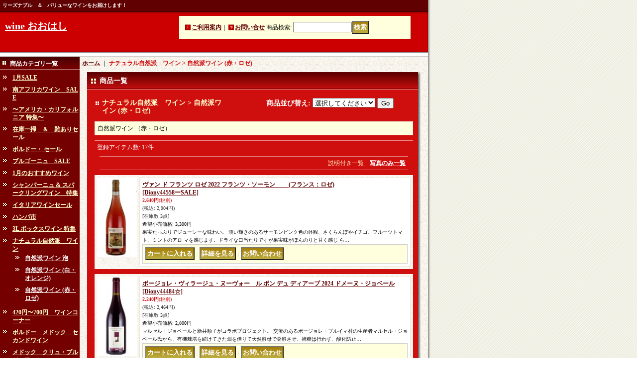

--- FILE ---
content_type: text/html; charset=UTF-8
request_url: https://www.e-sakeokome.com/product-list/118
body_size: 13305
content:
<!DOCTYPE html PUBLIC "-//W3C//DTD XHTML 1.0 Transitional//EN"
 "http://www.w3.org/TR/xhtml1/DTD/xhtml1-transitional.dtd">
<html>
<head>
  <meta http-equiv="content-language" content="ja" />
  <meta http-equiv="content-type" content="text/html; charset=utf-8" />
  <meta http-equiv="content-style-type" content="text/css" />
  <meta http-equiv="content-script-type" content="text/javascript" />
  <title>自然派ワイン (赤・ロゼ) - wine  おおはし</title>
  <meta name="keywords" content="ワイン､通販，赤ワイン､白ワイン､おすすめワイン" />
  <meta name="description" content="世界中のワインをとっておきプライスでお届けするワイン専門店です。" />
  <link rel="alternate" type="application/rss+xml" title="RSS" href="https://www.e-sakeokome.com/rss/rss.php" />
  <link rel="alternate" media="only screen and (max-width: 640px)" href="https://www.e-sakeokome.com/phone/product-list/118" />
  <link rel="canonical" href="https://www.e-sakeokome.com/product-list/118" />
  <script type="text/javascript" src="https://www.e-sakeokome.com/res/css43/js/ocnk.js?1401845513"></script>
  <link href="https://www.e-sakeokome.com/res/css1/style/common.css?1698389114" rel="stylesheet" type="text/css" media="all" />
  <link href="https://www.e-sakeokome.com/res/css43/style/column2.css?1462843418" rel="stylesheet" type="text/css" media="all" />
  <link href="https://www.e-sakeokome.com/res/css43/style/default.css?1401845519" rel="stylesheet" type="text/css" media="all" />
  <script type="text/javascript" src="https://www.e-sakeokome.com/res/css43/js/public/jquery.js?1320889190"></script>
  <script src="https://www.e-sakeokome.com/res/css43/js/public/jquery.migrate-v1.js"></script>
  <script src="https://www.e-sakeokome.com/res/css43/js/public/jquery.migrate-v3.js"></script>
  <script type="text/javascript" src="https://www.e-sakeokome.com/res/css43/js/underscore.js?v=3"></script>
  <script type="text/javascript">jQuery.noConflict();</script>
  <script type="text/javascript" src="https://www.e-sakeokome.com/res/css43/js/prototype.js?1401845515"></script>
  <script type="text/javascript" src="https://www.e-sakeokome.com/res/css43/js/flipsnap.js"></script>
  <script type="text/javascript" src="https://www.e-sakeokome.com/res/css43/js/jquerypp.custom.js"></script>
  <script type="text/javascript" src="https://www.e-sakeokome.com/res/css43/js/pack/jquery.swipeList-min.js?1441333883"></script>
  <script type="text/javascript" src="https://www.e-sakeokome.com/res/css43/js/pack/jquery.collapser-min.js"></script>
  <script type="text/javascript" src="https://www.e-sakeokome.com/res/css43/js/pack/shared-tool-min.js?1625028311"></script>
  <script src="https://www.e-sakeokome.com/res/css43/js/pack/ranking-tab-min.js?1625028310"></script>
  <script type="text/javascript" src="https://www.e-sakeokome.com/res/css43/js/common.js?1401845536"></script>
</head>
<body onload="init();"  class="categorylist_page_body" id="categorylist_page_118">
<table width="860" border="0" cellspacing="0" cellpadding="0" id="container"   >
    <tr>
                                                        <td colspan="2">
                                <div id="copy">
                                    リーズナブル　＆　バリューなワインをお届けします！                        </div>
            <div id="header">
                                    <div class="shoptext">
                        <h1>
                            <a href="https://www.e-sakeokome.com/">
                                <span class="text-18">wine  おおはし</span>
                            </a>
                        </h1>
                    </div>
                                                                    <form method="get" action="https://www.e-sakeokome.com/product-list" style="margin: 0; padding: 0;"><div class="subnavi">
                        <span class="subicon01"><a href="https://www.e-sakeokome.com/help">ご利用案内</a></span><span class="sec_linel">｜</span><span class="subicon02"><a href="https://www.e-sakeokome.com/contact" class="secure_link">お問い合せ</a></span>
                        <span class="search_label">商品検索<span class="colon">:</span> </span><input type="text" name="keyword" size="10"  class="form" /><span class="bot_b"><input type="submit" name="Submit" value="検索" class="searchinput" /></span>
                    </div></form>
                                            </div>
        </td>
            </tr>
    <tr>
        <td colspan="2" id="bline"></td>
    </tr>
    <tr>
        <td width="160" valign="top" id="lefttd">
                                                                                                                                                                                                                                                                                                                                                                                                                                                                                                                                                                                                                                                                                                                                                                                                                                                                                                                                                                                                                                                                                                                                                                                                                                                                                                                                                                                                                                                        <div class="side_box">
                <div class="category_title">
                    <h3>商品カテゴリ一覧</h3>
                </div>
                <div class="category_list">
                    <ul class="has_image_ul">
                                    <li>
                            <span class="mcategory">
                                                                                                <a href="https://www.e-sakeokome.com/product-list/105">1月SALE</a>
                                                            </span>
                                </li>
                                    <li>
                            <span class="mcategory">
                                                                                                <a href="https://www.e-sakeokome.com/product-list/142">南アフリカワイン　SALE</a>
                                                            </span>
                                </li>
                                    <li>
                            <span class="mcategory">
                                                                                                <a href="https://www.e-sakeokome.com/product-list/133">〜アメリカ・カリフォルニア 特集〜</a>
                                                            </span>
                                </li>
                                    <li>
                            <span class="mcategory">
                                                                                                <a href="https://www.e-sakeokome.com/product-list/128">在庫一掃　＆　難ありセール</a>
                                                            </span>
                                </li>
                                    <li>
                            <span class="mcategory">
                                                                                                <a href="https://www.e-sakeokome.com/product-list/110">ボルドー・ セール</a>
                                                            </span>
                                </li>
                                    <li>
                            <span class="mcategory">
                                                                                                <a href="https://www.e-sakeokome.com/product-list/140">ブルゴーニュ　SALE</a>
                                                            </span>
                                </li>
                                    <li>
                            <span class="mcategory">
                                                                                                <a href="https://www.e-sakeokome.com/product-list/30">1月のおすすめワイン</a>
                                                            </span>
                                </li>
                                    <li>
                            <span class="mcategory">
                                                                                                <a href="https://www.e-sakeokome.com/product-list/116">シャンパーニュ &amp; スパークリングワイン　特集</a>
                                                            </span>
                                </li>
                                    <li>
                            <span class="mcategory">
                                                                                                <a href="https://www.e-sakeokome.com/product-list/95">イタリアワインセール</a>
                                                            </span>
                                </li>
                                    <li>
                            <span class="mcategory">
                                                                                                <a href="https://www.e-sakeokome.com/product-list/112"> ハンパ市</a>
                                                            </span>
                                </li>
                                    <li>
                            <span class="mcategory">
                                                                                                <a href="https://www.e-sakeokome.com/product-list/135">3L ボックスワイン  特集</a>
                                                            </span>
                                </li>
                                    <li>
                            <span class="mcategory">
                                                                                                <a href="#" onclick="OpenCategory('folder11'); return false;">ナチュラル自然派　ワイン</a>
                                                            </span>
                                    <ul class="folder11" id="folder11" style="display:block">
                                                                    <li>
                                                                        <a href="https://www.e-sakeokome.com/product-list/120">自然派ワイン 泡</a>
                                </li>
                                                                    <li>
                                                                        <a href="https://www.e-sakeokome.com/product-list/119">自然派ワイン  (白・オレンジ)</a>
                                </li>
                                                                    <li>
                                                                        <a href="https://www.e-sakeokome.com/product-list/118">自然派ワイン (赤・ロゼ)</a>
                                </li>
                                                    </ul>
                                </li>
                                    <li>
                            <span class="mcategory">
                                                                                                <a href="https://www.e-sakeokome.com/product-list/88">420円〜700円　ワインコーナー</a>
                                                            </span>
                                </li>
                                    <li>
                            <span class="mcategory">
                                                                                                <a href="https://www.e-sakeokome.com/product-list/2">ボルドー　メドック　セカンドワイン</a>
                                                            </span>
                                </li>
                                    <li>
                            <span class="mcategory">
                                                                                                <a href="https://www.e-sakeokome.com/product-list/8">メドック　クリュ・ブルジョワ</a>
                                                            </span>
                                </li>
                                    <li>
                            <span class="mcategory">
                                                                                                <a href="https://www.e-sakeokome.com/product-list/9">グラーヴ</a>
                                                            </span>
                                </li>
                                    <li>
                            <span class="mcategory">
                                                                                                <a href="https://www.e-sakeokome.com/product-list/10">サン・テミリオン／ポムロール</a>
                                                            </span>
                                </li>
                                    <li>
                            <span class="mcategory">
                                                                                                <a href="https://www.e-sakeokome.com/product-list/11">ソーテルヌ</a>
                                                            </span>
                                </li>
                                    <li>
                            <span class="mcategory">
                                                                                                <a href="https://www.e-sakeokome.com/product-list/29">ボルドー 赤</a>
                                                            </span>
                                </li>
                                    <li>
                            <span class="mcategory">
                                                                                                <a href="https://www.e-sakeokome.com/product-list/12">ボルドー 白</a>
                                                            </span>
                                </li>
                                    <li>
                            <span class="mcategory">
                                                                                                <a href="https://www.e-sakeokome.com/product-list/60">シャンパーニュ</a>
                                                            </span>
                                </li>
                                    <li>
                            <span class="mcategory">
                                                                                                <a href="https://www.e-sakeokome.com/product-list/14">ブルゴーニュ 赤</a>
                                                            </span>
                                </li>
                                    <li>
                            <span class="mcategory">
                                                                                                <a href="https://www.e-sakeokome.com/product-list/15">ブルゴーニュ 白</a>
                                                            </span>
                                </li>
                                    <li>
                            <span class="mcategory">
                                                                                                <a href="https://www.e-sakeokome.com/product-list/13">シャブリ</a>
                                                            </span>
                                </li>
                                    <li>
                            <span class="mcategory">
                                                                                                <a href="https://www.e-sakeokome.com/product-list/49">ロワール</a>
                                                            </span>
                                </li>
                                    <li>
                            <span class="mcategory">
                                                                                                <a href="https://www.e-sakeokome.com/product-list/130">コート デュ ローヌ 赤</a>
                                                            </span>
                                </li>
                                    <li>
                            <span class="mcategory">
                                                                                                <a href="https://www.e-sakeokome.com/product-list/129">コート デュ ローヌ 白</a>
                                                            </span>
                                </li>
                                    <li>
                            <span class="mcategory">
                                                                                                <a href="https://www.e-sakeokome.com/product-list/31">アルザス</a>
                                                            </span>
                                </li>
                                    <li>
                            <span class="mcategory">
                                                                                                <a href="#" onclick="OpenCategory('folder28'); return false;">フランス（その他の地域）</a>
                                                            </span>
                                    <ul class="folder28" id="folder28" style="display:block">
                                                                    <li>
                                                                        <a href="https://www.e-sakeokome.com/product-list/25">赤</a>
                                </li>
                                                                    <li>
                                                                        <a href="https://www.e-sakeokome.com/product-list/26">白</a>
                                </li>
                                                    </ul>
                                </li>
                                    <li>
                            <span class="mcategory">
                                                                                                <a href="#" onclick="OpenCategory('folder29'); return false;">イタリア</a>
                                                            </span>
                                    <ul class="folder29" id="folder29" style="display:block">
                                                                    <li>
                                                                        <a href="https://www.e-sakeokome.com/product-list/27">赤</a>
                                </li>
                                                                    <li>
                                                                        <a href="https://www.e-sakeokome.com/product-list/28">白</a>
                                </li>
                                                    </ul>
                                </li>
                                    <li>
                            <span class="mcategory">
                                                                                                <a href="#" onclick="OpenCategory('folder30'); return false;">スペイン・ポルトガル</a>
                                                            </span>
                                    <ul class="folder30" id="folder30" style="display:block">
                                                                    <li>
                                                                        <a href="https://www.e-sakeokome.com/product-list/124">赤</a>
                                </li>
                                                                    <li>
                                                                        <a href="https://www.e-sakeokome.com/product-list/123">白</a>
                                </li>
                                                    </ul>
                                </li>
                                    <li>
                            <span class="mcategory">
                                                                                                <a href="https://www.e-sakeokome.com/product-list/21">ドイツ</a>
                                                            </span>
                                </li>
                                    <li>
                            <span class="mcategory">
                                                                                                <a href="https://www.e-sakeokome.com/product-list/114">USA・カナダ</a>
                                                            </span>
                                </li>
                                    <li>
                            <span class="mcategory">
                                                                                                <a href="https://www.e-sakeokome.com/product-list/19">チリ・アルゼンチン・その他</a>
                                                            </span>
                                </li>
                                    <li>
                            <span class="mcategory">
                                                                                                <a href="https://www.e-sakeokome.com/product-list/47">南アフリカ</a>
                                                            </span>
                                </li>
                                    <li>
                            <span class="mcategory">
                                                                                                <a href="https://www.e-sakeokome.com/product-list/37">オーストラリア・ニュージーランド etc...</a>
                                                            </span>
                                </li>
                                    <li>
                            <span class="mcategory">
                                                                                                <a href="https://www.e-sakeokome.com/product-list/134">オーストリア・ハンガリー・ギリシャ etc.</a>
                                                            </span>
                                </li>
                                    <li>
                            <span class="mcategory">
                                                                                                <a href="https://www.e-sakeokome.com/product-list/132">ロゼ</a>
                                                            </span>
                                </li>
                                    <li>
                            <span class="mcategory">
                                                                                                <a href="https://www.e-sakeokome.com/product-list/20">スパークリング　泡</a>
                                                            </span>
                                </li>
                                    <li>
                            <span class="mcategory">
                                                                                                <a href="https://www.e-sakeokome.com/product-list/46">ハーフボトル・ベビーボトル</a>
                                                            </span>
                                </li>
                                    <li>
                            <span class="mcategory">
                                                                                                <a href="https://www.e-sakeokome.com/product-list/89">オリーブオイル, 食材</a>
                                                            </span>
                                </li>
                                    <li>
                            <span class="mcategory">
                                                                                                <a href="https://www.e-sakeokome.com/product-list/90">シェリー・ポート・グラッパ・リキュール</a>
                                                            </span>
                                </li>
                                    <li>
                            <span class="mcategory">
                                                                                                <a href="https://www.e-sakeokome.com/product-list/93">未成年者には酒類を販売しておりません。</a>
                                                            </span>
                                </li>
                            </ul>
                </div>
            </div>
                                                                                                                                                                                                                                                                                                                                                                                                <div class="side_box">
                <div class="pickup_category_title">
                    <h3>特集</h3>
                </div>
                <div class="pickup_category_list">
                    <ul>
                                        <li>
                                                        <a href="https://www.e-sakeokome.com/product-group/8">1000円以下の白</a>
                        </li>
                                                <li>
                                                        <a href="https://www.e-sakeokome.com/product-group/9">1000円以下の赤</a>
                        </li>
                                                <li>
                                                        <a href="https://www.e-sakeokome.com/product-group/10">1000円～2000円　白</a>
                        </li>
                                                <li>
                                                        <a href="https://www.e-sakeokome.com/product-group/11">1000円～2000円　赤</a>
                        </li>
                                                <li>
                                                        <a href="https://www.e-sakeokome.com/product-group/13">2000円～3000円　白</a>
                        </li>
                                                <li>
                                                        <a href="https://www.e-sakeokome.com/product-group/12">2000円～3000円　赤</a>
                        </li>
                                                <li>
                                                        <a href="https://www.e-sakeokome.com/product-group/14">3000円～5000円</a>
                        </li>
                                                <li>
                                                        <a href="https://www.e-sakeokome.com/product-group/15">5000円以上</a>
                        </li>
                                    </ul>
                </div>
            </div>
                                                                                                                                        <div class="side_box">
                <div class="navi">
                    <div class="shop"><a href="https://www.e-sakeokome.com/info">特定商取引法表示</a></div>
                    <div class="diary"><a href="https://www.e-sakeokome.com/diary" >キャンペーン情報</a></div>
                </div>
            </div>
                                                                                                                                                                                                                                                                                                                                                                                                <div class="side_box" id="left_cart_area">
                    <div class="shopc_title">
                        <h3>ショッピングカート</h3>
                    </div>
                    <div class="shopc_list">
                        <div class="shopc_in_title">カートの中身</div>
                                    <div class="shopc_in"><h2>カートは空です。</h2></div>
            
            
                    </div>
                </div>
                                                                                                                                            <div class="side_box" id="login_box_area">
              <div class="member">
                <div class="shopc_title">
                    <h3>ログイン</h3>
                </div>
                <div class="shopc_list">
                    <div class="auto">
                    <div class="icon">
                        <div class="shopc_go">
                          <a href="https://www.e-sakeokome.com/help#help_point" target="_blank"><img src="https://www.e-sakeokome.com/res/css43/img/all/icon_point.gif" width="40" height="20" border="0" align="absmiddle" alt="ポイントについて" class="icon_point" /></a>
                        </div>
                    </div>
                        <div class="shopc_in">
                            <div class="subicon03" id="mregistration"><a href="https://www.e-sakeokome.com/register" class="secure_link">新規登録はこちら</a></div>
                        </div>
                        <div class="shopc_in">
                            <div class="subicon03" id="mlogin"><a href="https://www.e-sakeokome.com/member-login" class="secure_link">ログインはこちら</a></div>
                        </div>
                    </div>
                </div>
              </div>
            </div>
                                                                                                    <div class="side_box" id="ssl_banner" align="center">
                <img src="https://www.e-sakeokome.com/res/css43/img/all/ssl.gif" alt="SSL" width="115" height="55" border="0">            </div>
                                </td>
                <td width="700" valign="top" id="pagetd">
            <table width="700" border="0" cellspacing="0" cellpadding="0" class="pagetd_inner_table">
                <tr>
                    <td>
                                                <div id="pan">
                            <a href="https://www.e-sakeokome.com/">ホーム</a> ｜
                            <span class="thispage">
                                ナチュラル自然派　ワイン                                &gt;
                                自然派ワイン (赤・ロゼ)
                            </span>
                        </div>
                                                                        <div id="pagemain">
                                                        <div class="ptitle">商品一覧</div>
                            <div class="pmiddle">
                                <div class="list_table_header_box">
                                    <div class="list_name">
                                        ナチュラル自然派　ワイン > 
                                        自然派ワイン (赤・ロゼ)
                                        
                                    </div>
                                    <div class="list_soat">商品並び替え<span class="colon">:</span>
                                        <form method="get" action="https://www.e-sakeokome.com/product-list/118/0/normal">
                                            <select name="sort">
                                                                                                <option value="" selected>選択してください</option>
                                                                                                <option value="featured" >おすすめ順</option>
                                                                                                <option value="price" >価格の安い順</option>
                                                                                                <option value="price-desc" >価格の高い順</option>
                                                                                                <option value="rank" >売れ筋順</option>
                                                                                            </select>
                                            <input type="submit" name="Submit2" value="Go" class="sortinput" />
                                        </form>
                                    </div>

                                    <br class="clear-both" />
                                    <div class="category"><div class="point_box3"><table width="100%" cellpadding="0" cellspacing="0">
                                    <tr>
                                                                                                                        <td align="left">自然派ワイン （赤・ロゼ）</td>
                                                                            </tr></table></div></div>
                                </div>
                                <div class="list_count">登録アイテム数<span class="colon">:</span> 17件</div>
                                <div class="sec_line_top upper_favorite_pager">
                                  <span class="list_display">&nbsp;&nbsp;説明付き一覧&nbsp;&nbsp;&nbsp;&nbsp;<a href="https://www.e-sakeokome.com/product-list/118/0/photo">写真のみ一覧</a><br /></span>

                                </div>
                                                                                                                                                                <div class="list_table_top"></div>
                                <div class="list_table_middle">
                                    <table border="0" cellspacing="0" cellpadding="0" class="list_item_table">
                                        <tr>
                                            <td width="80" valign="top" class="">
                                                <div class="style1_photo">
                                                    <div class="photo_line_80" style=""><a href="https://www.e-sakeokome.com/product/54408"><img src="https://www.e-sakeokome.com/data/ohashi-wine/_/70726f647563742f32303233303831395f3262313966372e6a70670038300000660066.jpg" alt="ヴァン ド フランツ ロゼ 2022 フランツ・ソーモン 　　(フランス：ロゼ)" border="0" width="80" /></a></div>
                                                                                                    </div>
                                            </td>
                                            <td width="548" valign="top">
                                                <div class="style1_text">
                                                    <h2><a href="https://www.e-sakeokome.com/product/54408">ヴァン ド フランツ ロゼ 2022 フランツ・ソーモン 　　(フランス：ロゼ)<br /><span class="model_number">[Diony44558ーSALE]</span></a>                                                     </h2>
                                                    <div class="price">
                                                        <div class="member_price">
                                                                <span class="pricech">2,640円</span><span class="text-normal text-11 tax_label list_tax_label">(税別)</span>                                                                    <span class="stock">
                                                                                <span class="text-normal price_tax_in text-11">(税込<span class="colon">:</span> 2,904円)</span>
                                                                                <span class="text-normal">[在庫数 3点]</span>
                                                                    </span>
                                                            </div>
                                                    </div>
                                                                                                        <div class="text-normal"><span class="text-11">希望小売価格<span class="colon">:</span> 3,300円</span></div>
                                                    果実たっぷりでジューシーな味わい。

淡い輝きのあるサーモンピンク色の外観、さくらんぼやイチゴ、フルーツトマト、ミントのアロ
マを感じます。ドライな口当たりですが果実味がほんのりと甘く感じ
ら…
                                                    <div class="item_bot_box"><div class="bot_b"><form name="productadd" method="post"><input type="hidden" name="cart_operation_page" value="product-list"><input type="hidden" name="cart_add_54408" value="t"><input type="hidden" name="cart_addquantity_54408" value="1"><input type="submit" value="カートに入れる" class="cartaddinput" /></form><span class="sec_liner">｜</span><form action="https://www.e-sakeokome.com/product/54408" method="get"><input type="submit" value="詳細を見る" class="detailinput" /></form><span class="sec_linel">｜</span><form action="https://www.e-sakeokome.com/contact/product/54408" method="post"><input name="button" type="submit" value="お問い合わせ" class="inquiryinput" /></form><div class="clear-both"><img src="https://www.e-sakeokome.com/res/css43/img/all/spacer.gif" height="1" /></div></div></div>
                                                </div>
                                            </td>
                                        </tr>
                                    </table>
                                </div>
                                <div class="list_table_bottom"></div>
                                                                                                                                <div class="list_table_top"></div>
                                <div class="list_table_middle">
                                    <table border="0" cellspacing="0" cellpadding="0" class="list_item_table">
                                        <tr>
                                            <td width="80" valign="top" class="">
                                                <div class="style1_photo">
                                                    <div class="photo_line_80" style=""><a href="https://www.e-sakeokome.com/product/54010"><img src="https://www.e-sakeokome.com/data/ohashi-wine/_/70726f647563742f32303235313030325f6231336162382e6a70670038300000660066.jpg" alt="ボージョレ・ヴィラージュ・ヌーヴォー　ル ポン デュ ディアーブ 2024 ドメーヌ・ジョベール" border="0" width="80" /></a></div>
                                                                                                    </div>
                                            </td>
                                            <td width="548" valign="top">
                                                <div class="style1_text">
                                                    <h2><a href="https://www.e-sakeokome.com/product/54010">ボージョレ・ヴィラージュ・ヌーヴォー　ル ポン デュ ディアーブ 2024 ドメーヌ・ジョベール<br /><span class="model_number">[Diony44484☆]</span></a>                                                     </h2>
                                                    <div class="price">
                                                        <div class="member_price">
                                                                <span class="pricech">2,240円</span><span class="text-normal text-11 tax_label list_tax_label">(税別)</span>                                                                    <span class="stock">
                                                                                <span class="text-normal price_tax_in text-11">(税込<span class="colon">:</span> 2,464円)</span>
                                                                                <span class="text-normal">[在庫数 3点]</span>
                                                                    </span>
                                                            </div>
                                                    </div>
                                                                                                        <div class="text-normal"><span class="text-11">希望小売価格<span class="colon">:</span> 2,800円</span></div>
                                                    マルセル・ジョベールと新井順子がコラボプロジェクト。

交流のあるボージョレ・ブルイィ村の生産者マルセル・ジョベール氏から、有機栽培を続けてきた畑を借りて天然酵母で発酵させ、補糖は行わず、酸化防止…
                                                    <div class="item_bot_box"><div class="bot_b"><form name="productadd" method="post"><input type="hidden" name="cart_operation_page" value="product-list"><input type="hidden" name="cart_add_54010" value="t"><input type="hidden" name="cart_addquantity_54010" value="1"><input type="submit" value="カートに入れる" class="cartaddinput" /></form><span class="sec_liner">｜</span><form action="https://www.e-sakeokome.com/product/54010" method="get"><input type="submit" value="詳細を見る" class="detailinput" /></form><span class="sec_linel">｜</span><form action="https://www.e-sakeokome.com/contact/product/54010" method="post"><input name="button" type="submit" value="お問い合わせ" class="inquiryinput" /></form><div class="clear-both"><img src="https://www.e-sakeokome.com/res/css43/img/all/spacer.gif" height="1" /></div></div></div>
                                                </div>
                                            </td>
                                        </tr>
                                    </table>
                                </div>
                                <div class="list_table_bottom"></div>
                                                                                                                                <div class="list_table_top"></div>
                                <div class="list_table_middle">
                                    <table border="0" cellspacing="0" cellpadding="0" class="list_item_table">
                                        <tr>
                                            <td width="80" valign="top" class="">
                                                <div class="style1_photo">
                                                    <div class="photo_line_80" style=""><a href="https://www.e-sakeokome.com/product/54087"><img src="https://www.e-sakeokome.com/data/ohashi-wine/_/70726f647563742f32303233303133305f3562353936382e6a70670038300000660066.jpg" alt="シノン リーヴ ゴッシュ 2024 シャトー・ド・ラ・ボンヌリエール" border="0" width="80" /></a></div>
                                                                                                    </div>
                                            </td>
                                            <td width="548" valign="top">
                                                <div class="style1_text">
                                                    <h2><a href="https://www.e-sakeokome.com/product/54087">シノン リーヴ ゴッシュ 2024 シャトー・ド・ラ・ボンヌリエール<br /><span class="model_number">[Diony36959☆]</span></a>                                                     </h2>
                                                    <div class="price">
                                                        <div class="member_price">
                                                                <span class="pricech">2,160円</span><span class="text-normal text-11 tax_label list_tax_label">(税別)</span>                                                                    <span class="stock">
                                                                                <span class="text-normal price_tax_in text-11">(税込<span class="colon">:</span> 2,376円)</span>
                                                                                <span class="text-normal lowstock">[在庫わずか]</span>
                                                                    </span>
                                                            </div>
                                                    </div>
                                                                                                        <div class="text-normal"><span class="text-11">希望小売価格<span class="colon">:</span> 2,700円</span></div>
                                                    教会で隣に座った男性が描いた素敵な落書きをエチケットデザインにしたシノンのロングセラーです。
ロワール川左岸で無農薬で健康に育つカベルネフランをフレッシュ感を保つ為4週間かけてゆっくり発酵しました。…
                                                    <div class="item_bot_box"><div class="bot_b"><form name="productadd" method="post"><input type="hidden" name="cart_operation_page" value="product-list"><input type="hidden" name="cart_add_54087" value="t"><input type="hidden" name="cart_addquantity_54087" value="1"><input type="submit" value="カートに入れる" class="cartaddinput" /></form><span class="sec_liner">｜</span><form action="https://www.e-sakeokome.com/product/54087" method="get"><input type="submit" value="詳細を見る" class="detailinput" /></form><span class="sec_linel">｜</span><form action="https://www.e-sakeokome.com/contact/product/54087" method="post"><input name="button" type="submit" value="お問い合わせ" class="inquiryinput" /></form><div class="clear-both"><img src="https://www.e-sakeokome.com/res/css43/img/all/spacer.gif" height="1" /></div></div></div>
                                                </div>
                                            </td>
                                        </tr>
                                    </table>
                                </div>
                                <div class="list_table_bottom"></div>
                                                                                                                                <div class="list_table_top"></div>
                                <div class="list_table_middle">
                                    <table border="0" cellspacing="0" cellpadding="0" class="list_item_table">
                                        <tr>
                                            <td width="80" valign="top" class="">
                                                <div class="style1_photo">
                                                    <div class="photo_line_80" style=""><a href="https://www.e-sakeokome.com/product/53354"><img src="https://www.e-sakeokome.com/data/ohashi-wine/_/70726f647563742f32303234303631335f6634623031622e6a70670038300000660066.jpg" alt="ピナップ ド ジャニーニ 2024 マス・ド・ジャニーニ " border="0" width="80" /></a></div>
                                                                                                    </div>
                                            </td>
                                            <td width="548" valign="top">
                                                <div class="style1_text">
                                                    <h2><a href="https://www.e-sakeokome.com/product/53354">ピナップ ド ジャニーニ 2024 マス・ド・ジャニーニ <br /><span class="model_number">[Diony36830☆]</span></a>                                                     </h2>
                                                    <div class="price">
                                                        <div class="member_price">
                                                                <span class="pricech">1,600円</span><span class="text-normal text-11 tax_label list_tax_label">(税別)</span>                                                                    <span class="stock">
                                                                                <span class="text-normal price_tax_in text-11">(税込<span class="colon">:</span> 1,760円)</span>
                                                                                <span class="text-normal lowstock">[在庫わずか]</span>
                                                                    </span>
                                                            </div>
                                                    </div>
                                                                                                        <div class="text-normal"><span class="text-11">希望小売価格<span class="colon">:</span> 2,000円</span></div>
                                                    南仏生まれのピノノワールをセクシーイメージのピンナップガールとかけてピナップと名付けました。キャップシールのキュートなピンク色が印象的なコストパフォーマンス溢れる味わいです。

ナチュラル＆リーズ…
                                                    <div class="item_bot_box"><div class="bot_b"><form name="productadd" method="post"><input type="hidden" name="cart_operation_page" value="product-list"><input type="hidden" name="cart_add_53354" value="t"><input type="hidden" name="cart_addquantity_53354" value="1"><input type="submit" value="カートに入れる" class="cartaddinput" /></form><span class="sec_liner">｜</span><form action="https://www.e-sakeokome.com/product/53354" method="get"><input type="submit" value="詳細を見る" class="detailinput" /></form><span class="sec_linel">｜</span><form action="https://www.e-sakeokome.com/contact/product/53354" method="post"><input name="button" type="submit" value="お問い合わせ" class="inquiryinput" /></form><div class="clear-both"><img src="https://www.e-sakeokome.com/res/css43/img/all/spacer.gif" height="1" /></div></div></div>
                                                </div>
                                            </td>
                                        </tr>
                                    </table>
                                </div>
                                <div class="list_table_bottom"></div>
                                                                                                                                <div class="list_table_top"></div>
                                <div class="list_table_middle">
                                    <table border="0" cellspacing="0" cellpadding="0" class="list_item_table">
                                        <tr>
                                            <td width="80" valign="top" class="">
                                                <div class="style1_photo">
                                                    <div class="photo_line_80" style=""><a href="https://www.e-sakeokome.com/product/53353"><img src="https://www.e-sakeokome.com/data/ohashi-wine/_/70726f647563742f32303235303831325f3431363939662e6a706700383000534f4c44204f555400660066.jpg" alt="リヴィングアース カベルネ・ソーヴィニヨン 2024 　(フランス：赤)" border="0" width="80" /></a></div>
                                                                                                    </div>
                                            </td>
                                            <td width="548" valign="top">
                                                <div class="style1_text">
                                                    <h2><a href="https://www.e-sakeokome.com/product/53353">リヴィングアース カベルネ・ソーヴィニヨン 2024 　(フランス：赤)<br /><span class="model_number">[Diony36851☆]</span></a>                                                     </h2>
                                                    <div class="price">
                                                        <div class="member_price">
                                                                <span class="pricech">2,000円</span><span class="text-normal text-11 tax_label list_tax_label">(税別)</span>                                                                    <span class="stock">
                                                                                <span class="text-normal price_tax_in text-11">(税込<span class="colon">:</span> 2,200円)</span>
                                                                                <span class="text-normal soldout">[在庫なし]</span>
                                                                    </span>
                                                            </div>
                                                    </div>
                                                                                                        <div class="text-normal"><span class="text-11">希望小売価格<span class="colon">:</span> 2,500円</span></div>
                                                    装い新たにお目見えしたエチケットはデザイナーmomo／植村胡桃さんが地球温暖化で注目される存在のクジラをメインに、ブドウと美しい星地球を共に描き、ブドウの蔓は空と海と大地の繋がりを表現しています。
…
                                                    <div class="item_bot_box"><div class="bot_b"><form action="https://www.e-sakeokome.com/product/53353" method="get"><input type="submit" value="詳細を見る" class="detailinput" /></form><span class="sec_linel">｜</span><form action="https://www.e-sakeokome.com/contact/product/53353" method="post"><input name="button" type="submit" value="お問い合わせ" class="inquiryinput" /></form><div class="clear-both"><img src="https://www.e-sakeokome.com/res/css43/img/all/spacer.gif" height="1" /></div></div></div>
                                                </div>
                                            </td>
                                        </tr>
                                    </table>
                                </div>
                                <div class="list_table_bottom"></div>
                                                                                                                                <div class="list_table_top"></div>
                                <div class="list_table_middle">
                                    <table border="0" cellspacing="0" cellpadding="0" class="list_item_table">
                                        <tr>
                                            <td width="80" valign="top" class="">
                                                <div class="style1_photo">
                                                    <div class="photo_line_80" style=""><a href="https://www.e-sakeokome.com/product/52382"><img src="https://www.e-sakeokome.com/data/ohashi-wine/_/70726f647563742f32303235303532385f6665383931382e6a70670038300000660066.jpg" alt="チェリーボム　2023　ユーディト・ベック 　（オーストリー・赤）" border="0" width="80" /></a></div>
                                                                                                    </div>
                                            </td>
                                            <td width="548" valign="top">
                                                <div class="style1_text">
                                                    <h2><a href="https://www.e-sakeokome.com/product/52382">チェリーボム　2023　ユーディト・ベック 　（オーストリー・赤）<br /><span class="model_number">[Diony36706ーSALE]</span></a>                                                     </h2>
                                                    <div class="price">
                                                        <div class="member_price">
                                                                <span class="pricech">2,800円</span><span class="text-normal text-11 tax_label list_tax_label">(税別)</span>                                                                    <span class="stock">
                                                                                <span class="text-normal price_tax_in text-11">(税込<span class="colon">:</span> 3,080円)</span>
                                                                                <span class="text-normal">[在庫数 2点]</span>
                                                                    </span>
                                                            </div>
                                                    </div>
                                                                                                        <div class="text-normal"><span class="text-11">希望小売価格<span class="colon">:</span> 3,500円</span></div>
                                                    鮮やかな明るいパープルガーネット色、ラズベリーやザクロ、プルーンの香
り、柔らかいアタックに高めの酸、ジューシーで中程度のタンニンが程よく丸い味わいとなっています。


23年は乾燥したスター…
                                                    <div class="item_bot_box"><div class="bot_b"><form name="productadd" method="post"><input type="hidden" name="cart_operation_page" value="product-list"><input type="hidden" name="cart_add_52382" value="t"><input type="hidden" name="cart_addquantity_52382" value="1"><input type="submit" value="カートに入れる" class="cartaddinput" /></form><span class="sec_liner">｜</span><form action="https://www.e-sakeokome.com/product/52382" method="get"><input type="submit" value="詳細を見る" class="detailinput" /></form><span class="sec_linel">｜</span><form action="https://www.e-sakeokome.com/contact/product/52382" method="post"><input name="button" type="submit" value="お問い合わせ" class="inquiryinput" /></form><div class="clear-both"><img src="https://www.e-sakeokome.com/res/css43/img/all/spacer.gif" height="1" /></div></div></div>
                                                </div>
                                            </td>
                                        </tr>
                                    </table>
                                </div>
                                <div class="list_table_bottom"></div>
                                                                                                                                <div class="list_table_top"></div>
                                <div class="list_table_middle">
                                    <table border="0" cellspacing="0" cellpadding="0" class="list_item_table">
                                        <tr>
                                            <td width="80" valign="top" class="">
                                                <div class="style1_photo">
                                                    <div class="photo_line_80" style=""><a href="https://www.e-sakeokome.com/product/51913"><img src="https://www.e-sakeokome.com/data/ohashi-wine/_/70726f647563742f32303235303432335f3464646364642e6a70670038300000660066.jpg" alt="ノヴェスク　2021 バスティアン・ブータロー" border="0" width="80" /></a></div>
                                                                                                    </div>
                                            </td>
                                            <td width="548" valign="top">
                                                <div class="style1_text">
                                                    <h2><a href="https://www.e-sakeokome.com/product/51913">ノヴェスク　2021 バスティアン・ブータロー<br /><span class="model_number">[Diony35923ーSALE]</span></a>                                                     </h2>
                                                    <div class="price">
                                                        <div class="member_price">
                                                                <span class="pricech">3,040円</span><span class="text-normal text-11 tax_label list_tax_label">(税別)</span>                                                                    <span class="stock">
                                                                                <span class="text-normal price_tax_in text-11">(税込<span class="colon">:</span> 3,344円)</span>
                                                                                <span class="text-normal lowstock">[在庫わずか]</span>
                                                                    </span>
                                                            </div>
                                                    </div>
                                                                                                        <div class="text-normal"><span class="text-11">希望小売価格<span class="colon">:</span> 3,800円</span></div>
                                                    キレイにまとまった果実味、バランスがにとってもいいです。

レンガ色のエッジの濃いガーネット色、ブラックチェリーやブラックプラム、木材
や雨上がりの森の中の香りを感じます。コクのあるアタック、骨…
                                                    <div class="item_bot_box"><div class="bot_b"><form name="productadd" method="post"><input type="hidden" name="cart_operation_page" value="product-list"><input type="hidden" name="cart_add_51913" value="t"><input type="hidden" name="cart_addquantity_51913" value="1"><input type="submit" value="カートに入れる" class="cartaddinput" /></form><span class="sec_liner">｜</span><form action="https://www.e-sakeokome.com/product/51913" method="get"><input type="submit" value="詳細を見る" class="detailinput" /></form><span class="sec_linel">｜</span><form action="https://www.e-sakeokome.com/contact/product/51913" method="post"><input name="button" type="submit" value="お問い合わせ" class="inquiryinput" /></form><div class="clear-both"><img src="https://www.e-sakeokome.com/res/css43/img/all/spacer.gif" height="1" /></div></div></div>
                                                </div>
                                            </td>
                                        </tr>
                                    </table>
                                </div>
                                <div class="list_table_bottom"></div>
                                                                                                                                <div class="list_table_top"></div>
                                <div class="list_table_middle">
                                    <table border="0" cellspacing="0" cellpadding="0" class="list_item_table">
                                        <tr>
                                            <td width="80" valign="top" class="">
                                                <div class="style1_photo">
                                                    <div class="photo_line_80" style=""><a href="https://www.e-sakeokome.com/product/51168"><img src="https://www.e-sakeokome.com/data/ohashi-wine/_/70726f647563742f32303235303232385f6262303831662e6a70670038300000660066.jpg" alt="ラ キュヴェ シ ローズ 2012　ドメーヌ・ル・ベル・アンドロワ" border="0" width="80" /></a></div>
                                                                                                    </div>
                                            </td>
                                            <td width="548" valign="top">
                                                <div class="style1_text">
                                                    <h2><a href="https://www.e-sakeokome.com/product/51168">ラ キュヴェ シ ローズ 2012　ドメーヌ・ル・ベル・アンドロワ<br /><span class="model_number">[Diony33361ーSALE]</span></a>                                                     </h2>
                                                    <div class="price">
                                                        <div class="member_price">
                                                                <span class="pricech">2,800円</span><span class="text-normal text-11 tax_label list_tax_label">(税別)</span>                                                                    <span class="stock">
                                                                                <span class="text-normal price_tax_in text-11">(税込<span class="colon">:</span> 3,080円)</span>
                                                                                <span class="text-normal lowstock">[在庫わずか]</span>
                                                                    </span>
                                                            </div>
                                                    </div>
                                                                                                        <div class="text-normal"><span class="text-11">希望小売価格<span class="colon">:</span> 3,500円</span></div>
                                                    紫を帯びたルージュの色調、カシスやスミレのアロマを感じます。
色や香りとは裏腹に優しく涼やかな印象が続き、
プラムや巨峰を頬張った時の心地の良いタンニンが特徴です。


伝統的なワイン造りを…
                                                    <div class="item_bot_box"><div class="bot_b"><form name="productadd" method="post"><input type="hidden" name="cart_operation_page" value="product-list"><input type="hidden" name="cart_add_51168" value="t"><input type="hidden" name="cart_addquantity_51168" value="1"><input type="submit" value="カートに入れる" class="cartaddinput" /></form><span class="sec_liner">｜</span><form action="https://www.e-sakeokome.com/product/51168" method="get"><input type="submit" value="詳細を見る" class="detailinput" /></form><span class="sec_linel">｜</span><form action="https://www.e-sakeokome.com/contact/product/51168" method="post"><input name="button" type="submit" value="お問い合わせ" class="inquiryinput" /></form><div class="clear-both"><img src="https://www.e-sakeokome.com/res/css43/img/all/spacer.gif" height="1" /></div></div></div>
                                                </div>
                                            </td>
                                        </tr>
                                    </table>
                                </div>
                                <div class="list_table_bottom"></div>
                                                                                                                                <div class="list_table_top"></div>
                                <div class="list_table_middle">
                                    <table border="0" cellspacing="0" cellpadding="0" class="list_item_table">
                                        <tr>
                                            <td width="80" valign="top" class="">
                                                <div class="style1_photo">
                                                    <div class="photo_line_80" style=""><a href="https://www.e-sakeokome.com/product/52543"><img src="https://www.e-sakeokome.com/data/ohashi-wine/_/70726f647563742f32303235303130375f3938653838392e6a70670038300000660066.jpg" alt=" ラ パッション グルナッシュ　赤 2023　ジャン・プラ　セレクション" border="0" width="80" /></a></div>
                                                                                                    </div>
                                            </td>
                                            <td width="548" valign="top">
                                                <div class="style1_text">
                                                    <h2><a href="https://www.e-sakeokome.com/product/52543"> ラ パッション グルナッシュ　赤 2023　ジャン・プラ　セレクション<br /><span class="model_number">[Diony36438]</span></a>                                                     </h2>
                                                    <div class="price">
                                                        <div class="member_price">
                                                                <span class="pricech">1,520円</span><span class="text-normal text-11 tax_label list_tax_label">(税別)</span>                                                                    <span class="stock">
                                                                                <span class="text-normal price_tax_in text-11">(税込<span class="colon">:</span> 1,672円)</span>
                                                                                <span class="text-normal">[在庫あり]</span>
                                                                    </span>
                                                            </div>
                                                    </div>
                                                                                                        <div class="text-normal"><span class="text-11">希望小売価格<span class="colon">:</span> 1,900円</span></div>
                                                    南仏ルーションで生まれる旨安ワインの代表格パッション＝情熱、ヴィンテージ毎に変
わる「太陽君」のエチケットが話題です。
太陽と情熱のワイン。　まさに　パッション！　とってもジューシーで

素直…
                                                    <div class="item_bot_box"><div class="bot_b"><form name="productadd" method="post"><input type="hidden" name="cart_operation_page" value="product-list"><input type="hidden" name="cart_add_52543" value="t"><input type="hidden" name="cart_addquantity_52543" value="1"><input type="submit" value="カートに入れる" class="cartaddinput" /></form><span class="sec_liner">｜</span><form action="https://www.e-sakeokome.com/product/52543" method="get"><input type="submit" value="詳細を見る" class="detailinput" /></form><span class="sec_linel">｜</span><form action="https://www.e-sakeokome.com/contact/product/52543" method="post"><input name="button" type="submit" value="お問い合わせ" class="inquiryinput" /></form><div class="clear-both"><img src="https://www.e-sakeokome.com/res/css43/img/all/spacer.gif" height="1" /></div></div></div>
                                                </div>
                                            </td>
                                        </tr>
                                    </table>
                                </div>
                                <div class="list_table_bottom"></div>
                                                                                                                                <div class="list_table_top"></div>
                                <div class="list_table_middle">
                                    <table border="0" cellspacing="0" cellpadding="0" class="list_item_table">
                                        <tr>
                                            <td width="80" valign="top" class="">
                                                <div class="style1_photo">
                                                    <div class="photo_line_80" style=""><a href="https://www.e-sakeokome.com/product/51729"><img src="https://www.e-sakeokome.com/data/ohashi-wine/_/70726f647563742f32303235303431305f6266653163622e6a70670038300000660066.jpg" alt="マチュピチュ 2020　 ティエリー・ディアツ　　　" border="0" width="80" /></a></div>
                                                                                                    </div>
                                            </td>
                                            <td width="548" valign="top">
                                                <div class="style1_text">
                                                    <h2><a href="https://www.e-sakeokome.com/product/51729">マチュピチュ 2020　 ティエリー・ディアツ　　　<br /><span class="model_number">[Diony43588☆]</span></a>                                                     </h2>
                                                    <div class="price">
                                                        <div class="member_price">
                                                                <span class="pricech">2,800円</span><span class="text-normal text-11 tax_label list_tax_label">(税別)</span>                                                                    <span class="stock">
                                                                                <span class="text-normal price_tax_in text-11">(税込<span class="colon">:</span> 3,080円)</span>
                                                                                <span class="text-normal lowstock">[在庫わずか]</span>
                                                                    </span>
                                                            </div>
                                                    </div>
                                                                                                        <div class="text-normal"><span class="text-11">希望小売価格<span class="colon">:</span> 3,500円</span></div>
                                                    ブラックガーネット色、ブラックチェリーやブルーベリージャム、湿った土の香り、アタックからしっかり
とした果実味が感じられ徐々に複雑味が増していき、しっかりとし
た旨味がアフターを彩ります。

…
                                                    <div class="item_bot_box"><div class="bot_b"><form name="productadd" method="post"><input type="hidden" name="cart_operation_page" value="product-list"><input type="hidden" name="cart_add_51729" value="t"><input type="hidden" name="cart_addquantity_51729" value="1"><input type="submit" value="カートに入れる" class="cartaddinput" /></form><span class="sec_liner">｜</span><form action="https://www.e-sakeokome.com/product/51729" method="get"><input type="submit" value="詳細を見る" class="detailinput" /></form><span class="sec_linel">｜</span><form action="https://www.e-sakeokome.com/contact/product/51729" method="post"><input name="button" type="submit" value="お問い合わせ" class="inquiryinput" /></form><div class="clear-both"><img src="https://www.e-sakeokome.com/res/css43/img/all/spacer.gif" height="1" /></div></div></div>
                                                </div>
                                            </td>
                                        </tr>
                                    </table>
                                </div>
                                <div class="list_table_bottom"></div>
                                                                                                                                <div class="list_table_top"></div>
                                <div class="list_table_middle">
                                    <table border="0" cellspacing="0" cellpadding="0" class="list_item_table">
                                        <tr>
                                            <td width="80" valign="top" class="">
                                                <div class="style1_photo">
                                                    <div class="photo_line_80" style=""><a href="https://www.e-sakeokome.com/product/51696"><img src="https://www.e-sakeokome.com/data/ohashi-wine/_/70726f647563742f32303233303531315f3765656164622e6a706700383000534f4c44204f555400660066.jpg" alt="セ ビアン コム サ ルージュ 赤 2023  マス・ド・ジャニーニ" border="0" width="80" /></a></div>
                                                                                                    </div>
                                            </td>
                                            <td width="548" valign="top">
                                                <div class="style1_text">
                                                    <h2><a href="https://www.e-sakeokome.com/product/51696">セ ビアン コム サ ルージュ 赤 2023  マス・ド・ジャニーニ<br /><span class="model_number">[Diony36636]</span></a>                                                     </h2>
                                                    <div class="price">
                                                        <div class="member_price">
                                                                <span class="pricech">1,520円</span><span class="text-normal text-11 tax_label list_tax_label">(税別)</span>                                                                    <span class="stock">
                                                                                <span class="text-normal price_tax_in text-11">(税込<span class="colon">:</span> 1,672円)</span>
                                                                                <span class="text-normal soldout">[在庫なし]</span>
                                                                    </span>
                                                            </div>
                                                    </div>
                                                                                                        <div class="text-normal"><span class="text-11">希望小売価格<span class="colon">:</span> 1,900円</span></div>
                                                    冷やして美味しい赤

ルビーの色調に、ダークチェリーやカシスの香り、瑞々しい果実味とこ
なれたタンニンが口中に拡がります。

生産者とディオニーで共同開発！C'est bien comme …
                                                    <div class="item_bot_box"><div class="bot_b"><form action="https://www.e-sakeokome.com/product/51696" method="get"><input type="submit" value="詳細を見る" class="detailinput" /></form><span class="sec_linel">｜</span><form action="https://www.e-sakeokome.com/contact/product/51696" method="post"><input name="button" type="submit" value="お問い合わせ" class="inquiryinput" /></form><div class="clear-both"><img src="https://www.e-sakeokome.com/res/css43/img/all/spacer.gif" height="1" /></div></div></div>
                                                </div>
                                            </td>
                                        </tr>
                                    </table>
                                </div>
                                <div class="list_table_bottom"></div>
                                                                                                                                <div class="list_table_top"></div>
                                <div class="list_table_middle">
                                    <table border="0" cellspacing="0" cellpadding="0" class="list_item_table">
                                        <tr>
                                            <td width="80" valign="top" class="">
                                                <div class="style1_photo">
                                                    <div class="photo_line_80" style=""><a href="https://www.e-sakeokome.com/product/50925"><img src="https://www.e-sakeokome.com/data/ohashi-wine/_/70726f647563742f32303233313033305f6431336432392e6a706700383000534f4c44204f555400660066.jpg" alt="プティ ウルス ブラウン 2023 マチュ・バレー" border="0" width="80" /></a></div>
                                                                                                    </div>
                                            </td>
                                            <td width="548" valign="top">
                                                <div class="style1_text">
                                                    <h2><a href="https://www.e-sakeokome.com/product/50925">プティ ウルス ブラウン 2023 マチュ・バレー<br /><span class="model_number">[Diony36724☆]</span></a>                                                     </h2>
                                                    <div class="price">
                                                        <div class="member_price">
                                                                <span class="pricech">2,800円</span><span class="text-normal text-11 tax_label list_tax_label">(税別)</span>                                                                    <span class="stock">
                                                                                <span class="text-normal price_tax_in text-11">(税込<span class="colon">:</span> 3,080円)</span>
                                                                                <span class="text-normal soldout">[在庫なし]</span>
                                                                    </span>
                                                            </div>
                                                    </div>
                                                                                                        <div class="text-normal"><span class="text-11">希望小売価格<span class="colon">:</span> 3,500円</span></div>
                                                    ブラックガーネットの外観から、カシスやフランボワーズ、くるみやヒノキ、黒コショウの香りが拡がり、しっかりとしたアタックに湧き出る旨味、明確な酸とタンニンの存在がバランス良く中程度のアフターが心地よい仕…
                                                    <div class="item_bot_box"><div class="bot_b"><form action="https://www.e-sakeokome.com/product/50925" method="get"><input type="submit" value="詳細を見る" class="detailinput" /></form><span class="sec_linel">｜</span><form action="https://www.e-sakeokome.com/contact/product/50925" method="post"><input name="button" type="submit" value="お問い合わせ" class="inquiryinput" /></form><div class="clear-both"><img src="https://www.e-sakeokome.com/res/css43/img/all/spacer.gif" height="1" /></div></div></div>
                                                </div>
                                            </td>
                                        </tr>
                                    </table>
                                </div>
                                <div class="list_table_bottom"></div>
                                                                                                                                <div class="list_table_top"></div>
                                <div class="list_table_middle">
                                    <table border="0" cellspacing="0" cellpadding="0" class="list_item_table">
                                        <tr>
                                            <td width="80" valign="top" class="">
                                                <div class="style1_photo">
                                                    <div class="photo_line_80" style=""><a href="https://www.e-sakeokome.com/product/18672"><img src="https://www.e-sakeokome.com/data/ohashi-wine/_/70726f647563742f32303136313032365f6466653534642e6a70670038300000660066.jpg" alt="カリニャン サンスフル アジュテ 2023 シャトー・ラ・バロンヌ" border="0" width="80" /></a></div>
                                                                                                    </div>
                                            </td>
                                            <td width="548" valign="top">
                                                <div class="style1_text">
                                                    <h2><a href="https://www.e-sakeokome.com/product/18672">カリニャン サンスフル アジュテ 2023 シャトー・ラ・バロンヌ<br /><span class="model_number">[Diony44447]</span></a>                                                     </h2>
                                                    <div class="price">
                                                        <div class="member_price">
                                                                <span class="pricech">2,320円</span><span class="text-normal text-11 tax_label list_tax_label">(税別)</span>                                                                    <span class="stock">
                                                                                <span class="text-normal price_tax_in text-11">(税込<span class="colon">:</span> 2,552円)</span>
                                                                                <span class="text-normal lowstock">[在庫わずか]</span>
                                                                    </span>
                                                            </div>
                                                    </div>
                                                                                                        <div class="text-normal"><span class="text-11">希望小売価格<span class="colon">:</span> 2,900円</span></div>
                                                    青ラベルはブルノがSO2無添加で造り上げたキュヴェです。

粘土石灰土壌のカリニャンを開放桶で醸しそのまま発酵後、古樽で9ヶ月シュールリー熟成しました


赤紫の色調からバラやプラム、ローズ…
                                                    <div class="item_bot_box"><div class="bot_b"><form name="productadd" method="post"><input type="hidden" name="cart_operation_page" value="product-list"><input type="hidden" name="cart_add_18672" value="t"><input type="hidden" name="cart_addquantity_18672" value="1"><input type="submit" value="カートに入れる" class="cartaddinput" /></form><span class="sec_liner">｜</span><form action="https://www.e-sakeokome.com/product/18672" method="get"><input type="submit" value="詳細を見る" class="detailinput" /></form><span class="sec_linel">｜</span><form action="https://www.e-sakeokome.com/contact/product/18672" method="post"><input name="button" type="submit" value="お問い合わせ" class="inquiryinput" /></form><div class="clear-both"><img src="https://www.e-sakeokome.com/res/css43/img/all/spacer.gif" height="1" /></div></div></div>
                                                </div>
                                            </td>
                                        </tr>
                                    </table>
                                </div>
                                <div class="list_table_bottom"></div>
                                                                                                                                <div class="list_table_top"></div>
                                <div class="list_table_middle">
                                    <table border="0" cellspacing="0" cellpadding="0" class="list_item_table">
                                        <tr>
                                            <td width="80" valign="top" class="">
                                                <div class="style1_photo">
                                                    <div class="photo_line_80" style=""><a href="https://www.e-sakeokome.com/product/50704"><img src="https://www.e-sakeokome.com/data/ohashi-wine/_/70726f647563742f32303235303132325f6533666538342e6a70670038300000660066.jpg" alt="フィーヌ アモール　2021　ノティール　　（フランス・ルーション赤）" border="0" width="80" /></a></div>
                                                                                                    </div>
                                            </td>
                                            <td width="548" valign="top">
                                                <div class="style1_text">
                                                    <h2><a href="https://www.e-sakeokome.com/product/50704">フィーヌ アモール　2021　ノティール　　（フランス・ルーション赤）<br /><span class="model_number">[Diony-43919 ☆]</span></a>                                                     </h2>
                                                    <div class="price">
                                                        <div class="member_price">
                                                                <span class="pricech">3,600円</span><span class="text-normal text-11 tax_label list_tax_label">(税別)</span>                                                                    <span class="stock">
                                                                                <span class="text-normal price_tax_in text-11">(税込<span class="colon">:</span> 3,960円)</span>
                                                                                <span class="text-normal">[在庫数 3点]</span>
                                                                    </span>
                                                            </div>
                                                    </div>
                                                                                                        <div class="text-normal"><span class="text-11">希望小売価格<span class="colon">:</span> 4,500円</span></div>
                                                    黒色の強い濃いガーネット色、カシスや胡椒、リコリスのアロマ、ボリューム感のある味
わいでプルーンの風味、熟成感がありしっかりとしたボディではあり
ますが味にしなやかさがある余韻の長い逸品です。
…
                                                    <div class="item_bot_box"><div class="bot_b"><form name="productadd" method="post"><input type="hidden" name="cart_operation_page" value="product-list"><input type="hidden" name="cart_add_50704" value="t"><input type="hidden" name="cart_addquantity_50704" value="1"><input type="submit" value="カートに入れる" class="cartaddinput" /></form><span class="sec_liner">｜</span><form action="https://www.e-sakeokome.com/product/50704" method="get"><input type="submit" value="詳細を見る" class="detailinput" /></form><span class="sec_linel">｜</span><form action="https://www.e-sakeokome.com/contact/product/50704" method="post"><input name="button" type="submit" value="お問い合わせ" class="inquiryinput" /></form><div class="clear-both"><img src="https://www.e-sakeokome.com/res/css43/img/all/spacer.gif" height="1" /></div></div></div>
                                                </div>
                                            </td>
                                        </tr>
                                    </table>
                                </div>
                                <div class="list_table_bottom"></div>
                                                                                                                                <div class="list_table_top"></div>
                                <div class="list_table_middle">
                                    <table border="0" cellspacing="0" cellpadding="0" class="list_item_table">
                                        <tr>
                                            <td width="80" valign="top" class="">
                                                <div class="style1_photo">
                                                    <div class="photo_line_80" style=""><a href="https://www.e-sakeokome.com/product/34930"><img src="https://www.e-sakeokome.com/data/ohashi-wine/_/70726f647563742f32303232303232385f3562396533312e6a70670038300000660066.jpg" alt="カベルネソーヴィニヨン 2022　ジョセフ・ロッシュ 　" border="0" width="80" /></a></div>
                                                                                                    </div>
                                            </td>
                                            <td width="548" valign="top">
                                                <div class="style1_text">
                                                    <h2><a href="https://www.e-sakeokome.com/product/34930">カベルネソーヴィニヨン 2022　ジョセフ・ロッシュ 　<br /><span class="model_number">[Diony35889☆]</span></a>                                                     </h2>
                                                    <div class="price">
                                                        <div class="member_price">
                                                                <span class="pricech">1,360円</span><span class="text-normal text-11 tax_label list_tax_label">(税別)</span>                                                                    <span class="stock">
                                                                                <span class="text-normal price_tax_in text-11">(税込<span class="colon">:</span> 1,496円)</span>
                                                                                <span class="text-normal">[在庫数 2点]</span>
                                                                    </span>
                                                            </div>
                                                    </div>
                                                                                                        <div class="text-normal"><span class="text-11">希望小売価格<span class="colon">:</span> 1,700円</span></div>
                                                    艶のある赤紫色で、熟した果実や野生的なカシス
香と茎やほんの少し青い野菜を思わせる清潔感のある香りが広が
り、口に含むと舌の上に残る程良い渋味とドライな味わいが特徴です。


カベルネソーヴ…
                                                    <div class="item_bot_box"><div class="bot_b"><form name="productadd" method="post"><input type="hidden" name="cart_operation_page" value="product-list"><input type="hidden" name="cart_add_34930" value="t"><input type="hidden" name="cart_addquantity_34930" value="1"><input type="submit" value="カートに入れる" class="cartaddinput" /></form><span class="sec_liner">｜</span><form action="https://www.e-sakeokome.com/product/34930" method="get"><input type="submit" value="詳細を見る" class="detailinput" /></form><span class="sec_linel">｜</span><form action="https://www.e-sakeokome.com/contact/product/34930" method="post"><input name="button" type="submit" value="お問い合わせ" class="inquiryinput" /></form><div class="clear-both"><img src="https://www.e-sakeokome.com/res/css43/img/all/spacer.gif" height="1" /></div></div></div>
                                                </div>
                                            </td>
                                        </tr>
                                    </table>
                                </div>
                                <div class="list_table_bottom"></div>
                                                                                                                                <div class="list_table_top"></div>
                                <div class="list_table_middle">
                                    <table border="0" cellspacing="0" cellpadding="0" class="list_item_table">
                                        <tr>
                                            <td width="80" valign="top" class="">
                                                <div class="style1_photo">
                                                    <div class="photo_line_80" style=""><a href="https://www.e-sakeokome.com/product/51668"><img src="https://www.e-sakeokome.com/data/ohashi-wine/_/70726f647563742f32303235303430375f6139653631332e6a70670038300000660066.jpg" alt="スリー・クヴェヴリ・テラスズ サペラヴィ No.16 2022 パパリ・ヴァレー (ジョージア：赤)" border="0" width="80" /></a></div>
                                                                                                    </div>
                                            </td>
                                            <td width="548" valign="top">
                                                <div class="style1_text">
                                                    <h2><a href="https://www.e-sakeokome.com/product/51668">スリー・クヴェヴリ・テラスズ サペラヴィ No.16 2022 パパリ・ヴァレー (ジョージア：赤)<br /><span class="model_number">[620849]</span></a>                                                     </h2>
                                                    <div class="price">
                                                        <div class="member_price">
                                                                <span class="pricech">3,170円</span><span class="text-normal text-11 tax_label list_tax_label">(税別)</span>                                                                    <span class="stock">
                                                                                <span class="text-normal price_tax_in text-11">(税込<span class="colon">:</span> 3,487円)</span>
                                                                                <span class="text-normal">[在庫あり]</span>
                                                                    </span>
                                                            </div>
                                                    </div>
                                                                                                        <div class="text-normal"><span class="text-11">希望小売価格<span class="colon">:</span> 4,150円</span></div>
                                                    プラムやドライチェリーなどの芳醇で濃厚な果実味と高い酸を伴い、非常に凝縮感の高い赤ワインです。タンニンは強くも滑らかで完熟果実の旨味とジューシーな質感が魅力です。

原産国	ジョージア 	
地　…
                                                    <div class="item_bot_box"><div class="bot_b"><form name="productadd" method="post"><input type="hidden" name="cart_operation_page" value="product-list"><input type="hidden" name="cart_add_51668" value="t"><input type="hidden" name="cart_addquantity_51668" value="1"><input type="submit" value="カートに入れる" class="cartaddinput" /></form><span class="sec_liner">｜</span><form action="https://www.e-sakeokome.com/product/51668" method="get"><input type="submit" value="詳細を見る" class="detailinput" /></form><span class="sec_linel">｜</span><form action="https://www.e-sakeokome.com/contact/product/51668" method="post"><input name="button" type="submit" value="お問い合わせ" class="inquiryinput" /></form><div class="clear-both"><img src="https://www.e-sakeokome.com/res/css43/img/all/spacer.gif" height="1" /></div></div></div>
                                                </div>
                                            </td>
                                        </tr>
                                    </table>
                                </div>
                                <div class="list_table_bottom"></div>
                                                                                                                                <div class="list_table_top"></div>
                                <div class="list_table_middle">
                                    <table border="0" cellspacing="0" cellpadding="0" class="list_item_table">
                                        <tr>
                                            <td width="80" valign="top" class="">
                                                <div class="style1_photo">
                                                    <div class="photo_line_80" style=""><a href="https://www.e-sakeokome.com/product/50843"><img src="https://www.e-sakeokome.com/data/ohashi-wine/_/70726f647563742f32303230303932385f3631653462312e6a706700383000534f4c44204f555400660066.jpg" alt="セイム リヴァー トワイス ルージュ 2021 ヘリオセントリック" border="0" width="80" /></a></div>
                                                                                                    </div>
                                            </td>
                                            <td width="548" valign="top">
                                                <div class="style1_text">
                                                    <h2><a href="https://www.e-sakeokome.com/product/50843">セイム リヴァー トワイス ルージュ 2021 ヘリオセントリック<br /><span class="model_number">[Diony36676☆]</span></a>                                                     </h2>
                                                    <div class="price">
                                                        <div class="member_price">
                                                                <span class="pricech">2,240円</span><span class="text-normal text-11 tax_label list_tax_label">(税別)</span>                                                                    <span class="stock">
                                                                                <span class="text-normal price_tax_in text-11">(税込<span class="colon">:</span> 2,464円)</span>
                                                                                <span class="text-normal soldout">[在庫なし]</span>
                                                                    </span>
                                                            </div>
                                                    </div>
                                                                                                        <div class="text-normal"><span class="text-11">希望小売価格<span class="colon">:</span> 2,800円</span></div>
                                                    濃い紫ルビー色、アメリカンチェリーやイチゴジャム、すりおろしリンゴの香り、柔らかくバランスのとれたアタックで程よいタンニンと控えめな酸、ミディアムボディで短めの余韻とカジュアルな味わいを楽しめます。…
                                                    <div class="item_bot_box"><div class="bot_b"><form action="https://www.e-sakeokome.com/product/50843" method="get"><input type="submit" value="詳細を見る" class="detailinput" /></form><span class="sec_linel">｜</span><form action="https://www.e-sakeokome.com/contact/product/50843" method="post"><input name="button" type="submit" value="お問い合わせ" class="inquiryinput" /></form><div class="clear-both"><img src="https://www.e-sakeokome.com/res/css43/img/all/spacer.gif" height="1" /></div></div></div>
                                                </div>
                                            </td>
                                        </tr>
                                    </table>
                                </div>
                                <div class="list_table_bottom"></div>
                                                                <div class="sec_line_top">
                                  <span class="list_display">&nbsp;&nbsp;説明付き一覧&nbsp;&nbsp;&nbsp;&nbsp;<a href="https://www.e-sakeokome.com/product-list/118/0/photo">写真のみ一覧</a><br /></span>

                                </div>
                            </div>
                            <div class="pbottom"></div>
                                                    </div>
                                            </td>
                </tr>
            </table>
                    </td>
    </tr>
<script type="text/javascript">
var xmlUrl = "https://www.e-sakeokome.com/xml.php";
var OK_icon_src = 'https://www.e-sakeokome.com/res/css43/img/all/check.gif';
var NG_icon_src = 'https://www.e-sakeokome.com/res/css43/img/all/error.gif';
var SEARCH_icon_src = 'https://www.e-sakeokome.com/res/css43/img/all/indicator_line.gif';
var LBL_REQUIRED = '!';
var MSG_INPUT = '入力してください。';
var MSG_INPUT2 = '正しく入力してください。';
var MSG_CARD_SYSERROR = 'ただいまクレジット決済をご利用いただけません。お手数ですがショップへお問い合わせください。';
var MSG_SELECT = '選択してください。';
var MSG_NOPOST = '該当の郵便番号は見つかりませんでした。';
var MSG_BANCHI = '番地を入力してください。';
var MSG_NUMERIC1 = '半角数字で正しく入力してください。';
var MSG_NUMERIC2 = '8～20文字の半角英数字記号 !#$%&()*+,-./:;<=>?@[]^_`{|}~ で入力してください。';
var MSG_NUMERIC5 = '半角数字、記号（「.」「+」「-」「(」「)」）とスペースで正しく入力してください。';
var MSG_NUMERIC6 = '半角数字で正しく入力してください。(ハイフン可)';
var MSG_MAX_LENGTH = '%s文字以内で入力してください。';
var MSG_ADDRESS = {
    'japan1': '(市区町村郡)', 'japan2': '(町名・番地)', 'japan3': '(マンション・ビル名・部屋番号)',
    'oversea1': '(Street address)', 'oversea2': '(Apt./Bldg. No.)', 'oversea3': '(City, State/Province)'
};
var MSG_NOMATCH = '一致しません。';
var MSG_CONFIRM = 'ご確認の上、チェックを入れてください。';
var MSG_OVERLAP = '既にこのメールアドレスでは登録されています。';
var MSG_PREF = '国と都道府県の組み合わせが正しくありません。';
var MSG_KATAKANA = '全角カタカナで入力してください。';
var MSG_UNLOAD = '入力したデータは保存されていません。';
var MSG_BIRTHDAY = '日付を正しく選択してください。';
var ERROR_COMMON = 'ご入力内容に不備がございます。下記項目をご確認ください。';
var ERROR_CLASS = 'form_error';
var CURPLACE = 'product-list';
var OK_icon = '<img src="' + OK_icon_src + '" width="13" height="13" alt="" class="td_color1" style="border: none; padding: 0px; margin: 0px 3px 0px;" />';
var NG_icon = '<img src="' + NG_icon_src + '" width="13" height="13" alt="" class="td_color1" style="border: none; padding: 0px; margin: 0px 3px 0px;" />';
var loadingDisplay = '<img src="' + SEARCH_icon_src + '" width="13" height="13" class="td_color1" style="border: none; padding: 0px; margin: 0px 3px 0px;" />';
var errorStatusPrefix = '';
var errorStatusSuffix = '';
var messageBr = '<br />';
var browserType = null;
var errorMsg = '';
globalObj.language = 'Japanese';
globalObj.home = 'https://www.e-sakeokome.com';
globalObj.b = 'https://www.e-sakeokome.com';
globalObj.subCategorySelectDefaultLabel = '全商品';
globalObj.productCategoryNames = {"105":{"id":"105","name":"1\u6708SALE","photo":null,"photo_url":null,"photo_width":30,"photo_height":30,"display_photo_in_header_nav":"t","display_photo_in_side_nav":"t","display_photo_in_product_list":"t","order":0},"142":{"id":"142","name":"\u5357\u30a2\u30d5\u30ea\u30ab\u30ef\u30a4\u30f3\u3000SALE","photo":null,"photo_url":null,"photo_width":30,"photo_height":30,"display_photo_in_header_nav":"t","display_photo_in_side_nav":"t","display_photo_in_product_list":"t","order":1},"133":{"id":"133","name":"\u301c\u30a2\u30e1\u30ea\u30ab\u30fb\u30ab\u30ea\u30d5\u30a9\u30eb\u30cb\u30a2 \u7279\u96c6\u301c","photo":null,"photo_url":null,"photo_width":30,"photo_height":30,"display_photo_in_header_nav":"t","display_photo_in_side_nav":"t","display_photo_in_product_list":"t","order":2},"128":{"id":"128","name":"\u5728\u5eab\u4e00\u6383\u3000\uff06\u3000\u96e3\u3042\u308a\u30bb\u30fc\u30eb","photo":null,"photo_url":null,"photo_width":30,"photo_height":30,"display_photo_in_header_nav":"t","display_photo_in_side_nav":"t","display_photo_in_product_list":"t","order":3},"110":{"id":"110","name":"\u30dc\u30eb\u30c9\u30fc\u30fb \u30bb\u30fc\u30eb","photo":null,"photo_url":null,"photo_width":30,"photo_height":30,"display_photo_in_header_nav":"t","display_photo_in_side_nav":"t","display_photo_in_product_list":"t","order":4},"140":{"id":"140","name":"\u30d6\u30eb\u30b4\u30fc\u30cb\u30e5\u3000SALE","photo":null,"photo_url":null,"photo_width":30,"photo_height":30,"display_photo_in_header_nav":"t","display_photo_in_side_nav":"t","display_photo_in_product_list":"t","order":5},"30":{"id":"30","name":"1\u6708\u306e\u304a\u3059\u3059\u3081\u30ef\u30a4\u30f3","photo":null,"photo_url":null,"photo_width":30,"photo_height":30,"display_photo_in_header_nav":"t","display_photo_in_side_nav":"t","display_photo_in_product_list":"t","order":6},"116":{"id":"116","name":"\u30b7\u30e3\u30f3\u30d1\u30fc\u30cb\u30e5 \u0026 \u30b9\u30d1\u30fc\u30af\u30ea\u30f3\u30b0\u30ef\u30a4\u30f3\u3000\u7279\u96c6","photo":null,"photo_url":null,"photo_width":30,"photo_height":30,"display_photo_in_header_nav":"t","display_photo_in_side_nav":"t","display_photo_in_product_list":"t","order":7},"95":{"id":"95","name":"\u30a4\u30bf\u30ea\u30a2\u30ef\u30a4\u30f3\u30bb\u30fc\u30eb","photo":null,"photo_url":null,"photo_width":30,"photo_height":30,"display_photo_in_header_nav":"t","display_photo_in_side_nav":"t","display_photo_in_product_list":"t","order":8},"112":{"id":"112","name":" \u30cf\u30f3\u30d1\u5e02","photo":null,"photo_url":null,"photo_width":30,"photo_height":30,"display_photo_in_header_nav":"t","display_photo_in_side_nav":"t","display_photo_in_product_list":"t","order":9},"135":{"id":"135","name":"3L \u30dc\u30c3\u30af\u30b9\u30ef\u30a4\u30f3  \u7279\u96c6","photo":null,"photo_url":null,"photo_width":30,"photo_height":30,"display_photo_in_header_nav":"t","display_photo_in_side_nav":"t","display_photo_in_product_list":"t","order":10},"106":{"id":"106","name":"\u30ca\u30c1\u30e5\u30e9\u30eb\u81ea\u7136\u6d3e\u3000\u30ef\u30a4\u30f3","photo":null,"photo_url":null,"photo_width":30,"photo_height":30,"display_photo_in_header_nav":"t","display_photo_in_side_nav":"t","display_photo_in_product_list":"t","order":11,"sub":{"120":{"id":"120","name":"\u81ea\u7136\u6d3e\u30ef\u30a4\u30f3 \u6ce1","photo":null,"photo_url":null,"photo_width":30,"photo_height":30,"display_photo_in_header_nav":"t","display_photo_in_side_nav":"t","display_photo_in_product_list":"t","order":0},"119":{"id":"119","name":"\u81ea\u7136\u6d3e\u30ef\u30a4\u30f3  (\u767d\u30fb\u30aa\u30ec\u30f3\u30b8)","photo":null,"photo_url":null,"photo_width":30,"photo_height":30,"display_photo_in_header_nav":"t","display_photo_in_side_nav":"t","display_photo_in_product_list":"t","order":1},"118":{"id":"118","name":"\u81ea\u7136\u6d3e\u30ef\u30a4\u30f3 (\u8d64\u30fb\u30ed\u30bc)","photo":null,"photo_url":null,"photo_width":30,"photo_height":30,"display_photo_in_header_nav":"t","display_photo_in_side_nav":"t","display_photo_in_product_list":"t","order":2}}},"88":{"id":"88","name":"420\u5186\u301c700\u5186\u3000\u30ef\u30a4\u30f3\u30b3\u30fc\u30ca\u30fc","photo":null,"photo_url":null,"photo_width":30,"photo_height":30,"display_photo_in_header_nav":"t","display_photo_in_side_nav":"t","display_photo_in_product_list":"t","order":12},"2":{"id":"2","name":"\u30dc\u30eb\u30c9\u30fc\u3000\u30e1\u30c9\u30c3\u30af\u3000\u30bb\u30ab\u30f3\u30c9\u30ef\u30a4\u30f3","photo":null,"photo_url":null,"photo_width":30,"photo_height":30,"display_photo_in_header_nav":"t","display_photo_in_side_nav":"t","display_photo_in_product_list":"t","order":13},"8":{"id":"8","name":"\u30e1\u30c9\u30c3\u30af\u3000\u30af\u30ea\u30e5\u30fb\u30d6\u30eb\u30b8\u30e7\u30ef","photo":null,"photo_url":null,"photo_width":30,"photo_height":30,"display_photo_in_header_nav":"t","display_photo_in_side_nav":"t","display_photo_in_product_list":"t","order":14},"9":{"id":"9","name":"\u30b0\u30e9\u30fc\u30f4","photo":null,"photo_url":null,"photo_width":30,"photo_height":30,"display_photo_in_header_nav":"t","display_photo_in_side_nav":"t","display_photo_in_product_list":"t","order":15},"10":{"id":"10","name":"\u30b5\u30f3\u30fb\u30c6\u30df\u30ea\u30aa\u30f3\uff0f\u30dd\u30e0\u30ed\u30fc\u30eb","photo":null,"photo_url":null,"photo_width":30,"photo_height":30,"display_photo_in_header_nav":"t","display_photo_in_side_nav":"t","display_photo_in_product_list":"t","order":16},"11":{"id":"11","name":"\u30bd\u30fc\u30c6\u30eb\u30cc","photo":null,"photo_url":null,"photo_width":30,"photo_height":30,"display_photo_in_header_nav":"t","display_photo_in_side_nav":"t","display_photo_in_product_list":"t","order":17},"29":{"id":"29","name":"\u30dc\u30eb\u30c9\u30fc \u8d64","photo":null,"photo_url":null,"photo_width":30,"photo_height":30,"display_photo_in_header_nav":"t","display_photo_in_side_nav":"t","display_photo_in_product_list":"t","order":18},"12":{"id":"12","name":"\u30dc\u30eb\u30c9\u30fc \u767d","photo":null,"photo_url":null,"photo_width":30,"photo_height":30,"display_photo_in_header_nav":"t","display_photo_in_side_nav":"t","display_photo_in_product_list":"t","order":19},"60":{"id":"60","name":"\u30b7\u30e3\u30f3\u30d1\u30fc\u30cb\u30e5","photo":null,"photo_url":null,"photo_width":30,"photo_height":30,"display_photo_in_header_nav":"t","display_photo_in_side_nav":"t","display_photo_in_product_list":"t","order":20},"14":{"id":"14","name":"\u30d6\u30eb\u30b4\u30fc\u30cb\u30e5 \u8d64","photo":null,"photo_url":null,"photo_width":30,"photo_height":30,"display_photo_in_header_nav":"t","display_photo_in_side_nav":"t","display_photo_in_product_list":"t","order":21},"15":{"id":"15","name":"\u30d6\u30eb\u30b4\u30fc\u30cb\u30e5 \u767d","photo":null,"photo_url":null,"photo_width":30,"photo_height":30,"display_photo_in_header_nav":"t","display_photo_in_side_nav":"t","display_photo_in_product_list":"t","order":22},"13":{"id":"13","name":"\u30b7\u30e3\u30d6\u30ea","photo":null,"photo_url":null,"photo_width":30,"photo_height":30,"display_photo_in_header_nav":"t","display_photo_in_side_nav":"t","display_photo_in_product_list":"t","order":23},"49":{"id":"49","name":"\u30ed\u30ef\u30fc\u30eb","photo":null,"photo_url":null,"photo_width":30,"photo_height":30,"display_photo_in_header_nav":"t","display_photo_in_side_nav":"t","display_photo_in_product_list":"t","order":24},"130":{"id":"130","name":"\u30b3\u30fc\u30c8 \u30c7\u30e5 \u30ed\u30fc\u30cc \u8d64","photo":null,"photo_url":null,"photo_width":30,"photo_height":30,"display_photo_in_header_nav":"t","display_photo_in_side_nav":"t","display_photo_in_product_list":"t","order":25},"129":{"id":"129","name":"\u30b3\u30fc\u30c8 \u30c7\u30e5 \u30ed\u30fc\u30cc \u767d","photo":null,"photo_url":null,"photo_width":30,"photo_height":30,"display_photo_in_header_nav":"t","display_photo_in_side_nav":"t","display_photo_in_product_list":"t","order":26},"31":{"id":"31","name":"\u30a2\u30eb\u30b6\u30b9","photo":null,"photo_url":null,"photo_width":30,"photo_height":30,"display_photo_in_header_nav":"t","display_photo_in_side_nav":"t","display_photo_in_product_list":"t","order":27},"16":{"id":"16","name":"\u30d5\u30e9\u30f3\u30b9\uff08\u305d\u306e\u4ed6\u306e\u5730\u57df\uff09","photo":null,"photo_url":null,"photo_width":30,"photo_height":30,"display_photo_in_header_nav":"t","display_photo_in_side_nav":"t","display_photo_in_product_list":"t","order":28,"sub":{"25":{"id":"25","name":"\u8d64","photo":null,"photo_url":null,"photo_width":30,"photo_height":30,"display_photo_in_header_nav":"t","display_photo_in_side_nav":"t","display_photo_in_product_list":"t","order":0},"26":{"id":"26","name":"\u767d","photo":null,"photo_url":null,"photo_width":30,"photo_height":30,"display_photo_in_header_nav":"t","display_photo_in_side_nav":"t","display_photo_in_product_list":"t","order":1}}},"17":{"id":"17","name":"\u30a4\u30bf\u30ea\u30a2","photo":null,"photo_url":null,"photo_width":30,"photo_height":30,"display_photo_in_header_nav":"t","display_photo_in_side_nav":"t","display_photo_in_product_list":"t","order":29,"sub":{"27":{"id":"27","name":"\u8d64","photo":null,"photo_url":null,"photo_width":30,"photo_height":30,"display_photo_in_header_nav":"t","display_photo_in_side_nav":"t","display_photo_in_product_list":"t","order":0},"28":{"id":"28","name":"\u767d","photo":null,"photo_url":null,"photo_width":30,"photo_height":30,"display_photo_in_header_nav":"t","display_photo_in_side_nav":"t","display_photo_in_product_list":"t","order":1}}},"18":{"id":"18","name":"\u30b9\u30da\u30a4\u30f3\u30fb\u30dd\u30eb\u30c8\u30ac\u30eb","photo":null,"photo_url":null,"photo_width":30,"photo_height":30,"display_photo_in_header_nav":"t","display_photo_in_side_nav":"t","display_photo_in_product_list":"t","order":30,"sub":{"124":{"id":"124","name":"\u8d64","photo":null,"photo_url":null,"photo_width":30,"photo_height":30,"display_photo_in_header_nav":"t","display_photo_in_side_nav":"t","display_photo_in_product_list":"t","order":0},"123":{"id":"123","name":"\u767d","photo":null,"photo_url":null,"photo_width":30,"photo_height":30,"display_photo_in_header_nav":"t","display_photo_in_side_nav":"t","display_photo_in_product_list":"t","order":1}}},"21":{"id":"21","name":"\u30c9\u30a4\u30c4","photo":null,"photo_url":null,"photo_width":30,"photo_height":30,"display_photo_in_header_nav":"t","display_photo_in_side_nav":"t","display_photo_in_product_list":"t","order":31},"114":{"id":"114","name":"USA\u30fb\u30ab\u30ca\u30c0","photo":null,"photo_url":null,"photo_width":30,"photo_height":30,"display_photo_in_header_nav":"t","display_photo_in_side_nav":"t","display_photo_in_product_list":"t","order":32},"19":{"id":"19","name":"\u30c1\u30ea\u30fb\u30a2\u30eb\u30bc\u30f3\u30c1\u30f3\u30fb\u305d\u306e\u4ed6","photo":null,"photo_url":null,"photo_width":30,"photo_height":30,"display_photo_in_header_nav":"t","display_photo_in_side_nav":"t","display_photo_in_product_list":"t","order":33},"47":{"id":"47","name":"\u5357\u30a2\u30d5\u30ea\u30ab","photo":null,"photo_url":null,"photo_width":30,"photo_height":30,"display_photo_in_header_nav":"t","display_photo_in_side_nav":"t","display_photo_in_product_list":"t","order":34},"37":{"id":"37","name":"\u30aa\u30fc\u30b9\u30c8\u30e9\u30ea\u30a2\u30fb\u30cb\u30e5\u30fc\u30b8\u30fc\u30e9\u30f3\u30c9 etc...","photo":null,"photo_url":null,"photo_width":30,"photo_height":30,"display_photo_in_header_nav":"t","display_photo_in_side_nav":"t","display_photo_in_product_list":"t","order":35},"134":{"id":"134","name":"\u30aa\u30fc\u30b9\u30c8\u30ea\u30a2\u30fb\u30cf\u30f3\u30ac\u30ea\u30fc\u30fb\u30ae\u30ea\u30b7\u30e3 etc.","photo":null,"photo_url":null,"photo_width":30,"photo_height":30,"display_photo_in_header_nav":"t","display_photo_in_side_nav":"t","display_photo_in_product_list":"t","order":36},"132":{"id":"132","name":"\u30ed\u30bc","photo":null,"photo_url":null,"photo_width":30,"photo_height":30,"display_photo_in_header_nav":"t","display_photo_in_side_nav":"t","display_photo_in_product_list":"t","order":37},"20":{"id":"20","name":"\u30b9\u30d1\u30fc\u30af\u30ea\u30f3\u30b0\u3000\u6ce1","photo":null,"photo_url":null,"photo_width":30,"photo_height":30,"display_photo_in_header_nav":"t","display_photo_in_side_nav":"t","display_photo_in_product_list":"t","order":38},"46":{"id":"46","name":"\u30cf\u30fc\u30d5\u30dc\u30c8\u30eb\u30fb\u30d9\u30d3\u30fc\u30dc\u30c8\u30eb","photo":null,"photo_url":null,"photo_width":30,"photo_height":30,"display_photo_in_header_nav":"t","display_photo_in_side_nav":"t","display_photo_in_product_list":"t","order":39},"89":{"id":"89","name":"\u30aa\u30ea\u30fc\u30d6\u30aa\u30a4\u30eb, \u98df\u6750","photo":null,"photo_url":null,"photo_width":30,"photo_height":30,"display_photo_in_header_nav":"t","display_photo_in_side_nav":"t","display_photo_in_product_list":"t","order":40},"90":{"id":"90","name":"\u30b7\u30a7\u30ea\u30fc\u30fb\u30dd\u30fc\u30c8\u30fb\u30b0\u30e9\u30c3\u30d1\u30fb\u30ea\u30ad\u30e5\u30fc\u30eb","photo":null,"photo_url":null,"photo_width":30,"photo_height":30,"display_photo_in_header_nav":"t","display_photo_in_side_nav":"t","display_photo_in_product_list":"t","order":41},"93":{"id":"93","name":"\u672a\u6210\u5e74\u8005\u306b\u306f\u9152\u985e\u3092\u8ca9\u58f2\u3057\u3066\u304a\u308a\u307e\u305b\u3093\u3002","photo":null,"photo_url":null,"photo_width":30,"photo_height":30,"display_photo_in_header_nav":"t","display_photo_in_side_nav":"t","display_photo_in_product_list":"t","order":42}};
globalObj.calendarLastUpdate = '1625894181';
globalObj.closeBtnHtml = '<a class="close_btn_box" href="javascript:void(0);"><span class="close_btn"></span></a>';

function init() {
    if (errorMsg) {
        mailmaga_msg(errorMsg);
    }
}

</script>
<script type="text/javascript" src="https://www.e-sakeokome.com/res/css43/js/form-check.js?16121901"></script>
<script type="text/javascript" src="https://www.e-sakeokome.com/res/css43/js/public/form-check-common.js?1692671229"></script>
<script type="text/template" id="overlay_template">
<div class="overlay_area">
    <div class="overlay_front">
        <table border="0" cellspacing="0" cellpadding="0" id="container">
            <tbody class="overlay_fence">
                <tr class="overlay_fence">
                    <td id="pagetd" class="overlay_fence">
                        <div class="pmiddle overlay_fence">
                            <div class="detail_table_middle overlay_fence">
                                <table border="0" cellpadding="0" cellspacing="0" class="detail_item_table overlay_fence">
                                    <tr class="overlay_fence">
                                        <td valign="middle" height="25" class="overlay_fence">
                                            <div class="detail_item_text overlay_fence">
                                                <div class="item_bot_box2 overlay_fence">
                                                    <div class="inner_overlay_front td_color2">
                                                        <div class="modal_skin style1_text clearfix">
                                                            <%= inner_skin %>
                                                        </div>
                                                        <%= close_btn %>
                                                    </div>
                                                </div>
                                            </div>
                                        </td>
                                    </tr>
                                </table>
                            </div>
                        </div>
                    </td>
                </tr>
            </tbody>
        </table>
    </div>
</div>
</script>
<script type="text/template" id="alert_template">
<div class="alert_form">
    <div class="alert_message">
        <%= message %>
    </div>
    <div class="overlay_alert_close">
        <div class="bot_b">
            <input type="button" class="yesinput close_link" value="はい" />
        </div>
    </div>
    <div class="overlay_close">
        <a href="javascript:void(0);" class="close_link">閉じる</a>
    </div>
</div>
</script>
    <tr>
        <td colspan="2" id="footer">
                        &nbsp;            <script type="text/javascript">
var gaJsHost = (("https:" == document.location.protocol) ? "https://ssl." : "http://www.");
document.write(unescape("%3Cscript src='" + gaJsHost + "google-analytics.com/ga.js' type='text/javascript'%3E%3C/script%3E"));
</script>
<script type="text/javascript">
try {
var pageTracker = _gat._getTracker("UA-9750946-1");
pageTracker._trackPageview();
} catch(err) {}</script>
        </td>
    </tr>

</table>
</body>
</html>


--- FILE ---
content_type: text/css
request_url: https://www.e-sakeokome.com/res/css43/style/default.css?1401845519
body_size: 5690
content:
/* CSS Document */

/********************************************************************/
/* 大外 */
#container {
	width: 860px;
	background-image: url(img/main_bg.jpg);
	font-size: 12px;
}

/********************************************************************/
/* ヘッダー */
#header {
	width: auto;
	background-image: url(img/header-bg.gif);
	height: 65px;
	margin: 0px;
	padding: 10px;
}

/* ヘッダー下ライン */
#bline {
	width: 860px;
	height: 7px;
	background-image: url(img/bline_bg.gif);
	margin: 0px;
	padding: 0px;
}

/********************************************************************/
/* キャッチコピー */
#copy {
	width: auto;
	background-color: #600000;
	margin: 0px;
	padding: 3px 0px 3px 5px;
	font-size: 10px;
	font-weight: bold;
	color: #FFFFFF;
}

/* リンク色 */
#copy A:link {	
    font-size: 10px;
	color: #FFFFFF;
}

#copy A:active {
    font-size: 10px;
	color: #FFFFFF;
}

#copy A:visited {
	font-size: 10px;
	color: #FFFFFF;
}

#copy A:hover {
	font-size: 10px;
	color: #FFFFFF;
} 

/********************************************************************/
/* ショップロゴ画像の場合使用 */
.shoplogo {
	width: 360px;
	float: left;
}

/* ショップロゴテキストの場合使用 */
.shoptext {
	width: 350px;
	margin: 10px 0px 0px 0px;
	font-weight: bold;
	float: left;
}

/* リンク色 */
.shoptext A:link {
	color: #FFFFFF;
}

.shoptext A:active {
	color: #FFFFFF;
}

.shoptext A:visited {
	color: #FFFFFF;
}

.shoptext A:hover {
	color: #FFFFDD;
} 

/********************************************************************/
/* サブナビゲーション */
.subnavi {
	width: 445px;
	background-color: #FFFFDD;
	border-right: 1px solid #820000;
	border-bottom: 1px solid #820000;
	padding: 10px;
	float: left;
}

/* ご利用案内アイコン　
※アイコンサイズ横15px×縦15px
※アイコン系はalignでなく左マージンで右にあわせる */
.subicon01 {
	height: 15px;
	background-image: url(img/icon01.gif);
	background-repeat: no-repeat;
	background-position: left center;
	padding-left: 15px;
}

/* お問い合わせアイコン　
※アイコンサイズ横15px×縦15px */
.subicon02 {
	height: 15px;
	background-image: url(img/icon02.gif);
	background-repeat: no-repeat;
	background-position: left center;
	padding-left: 15px;
}

/* その他順行系アイコン　
※アイコンサイズ横15px×縦15px */
.subicon03 {
	height: 15px;
	background-image: url(img/icon03.gif);
	background-repeat: no-repeat;
	background-position: left center;
	padding-left: 15px;
}

/* 画面を閉じるアイコン　
※アイコンサイズ横15px×縦15px */
.subicon04 {
	height: 15px;
	background-image: url(img/icon_winclose.gif);
	background-repeat: no-repeat;
	background-position: left center;
	padding-left: 15px;
}

/********************************************************************/
/* 横幅ボックス */

/* 左、右用枠160 */
.side_box {
	width: 160px;
	margin: 0px 0px 10px 0px;
	padding: 0px;
}

/* 中央用枠160 */
.center_box {
	width: 500px;
	margin: 0px 0px 20px;
	padding: 0px;
}

/********************************************************************/
/* 左領域 */

/* カテゴリ一覧 */

/* カテゴリ一覧タイトル　
※背景画像横160px、縦は設定、空白は高さ指定 */
.category_title {
	width: auto;
	height: 20px;
	margin: 0px 0px 0px;
	padding: 6px 0px 0px 20px;
	background-image: url(img/menu_bg01.gif);
}

/* カテゴリ一覧部分 */
.category_list {
	width: auto;
	background-color: #750000;
	margin: 0px;
	padding: 5px 0px 5px;
	font-weight: bold;
	color: #FFFFCC;
}

/* リンク色 */
.category_list A:link {	
	color: #FFFFFF;
}

.category_list A:active {
	color: #FFFFFF;
}

.category_list A:visited {
	color: #FFFFFF;
}

.category_list A:hover {
	color: #FFFFCC;
}

/*　親カテゴリの色※特集も共通 */
.mcategory A:link {
	color: #FFFFCC;
}

.mcategory A:active {
	color: #FFFFCC;
}

.mcategory A:visited {
	color: #FFFFCC;
}

.mcategory A:hover {
	color: #FFFFFF;
}

/********************************************************************/
/* 特集 */

/* タイトル　
※背景画像横160px、縦は設定、空白は高さ指定 */
.pickup_category_title {
	width: auto;
	height: 20px;
	margin: 0px;
	padding: 6px 0px 0px 20px;
	background-image: url(img/menu_bg01.gif);
}

/* 内容 */
.pickup_category_list {
	width: auto;
	background-color: #750000;
	margin: 0px;
	padding: 5px 0px 5px;
	font-weight: bold;
	color: #FFFFCC;
}

/* リンク色 */
.pickup_category_list A:link {	
	color: #FFFFFF;
}

.pickup_category_list A:active {
	color: #FFFFFF;
}

.pickup_category_list A:visited {
	color: #FFFFFF;
}

.pickup_category_list A:hover {
	color: #FFFFCC;
}

/********************************************************************/
/* ナビゲーション　
※背景画像横160px、縦は設定、空白は高さ指定 */
.navi {
	width: auto;
	margin: 0px;
	padding: 0px;
}

/* リンク色 */
.navi A:link {	
	color: #FFFFFF;
}

.navi A:active {
	color: #FFFFFF;
}

.navi A:visited {
	color: #FFFFFF;
}

.navi A:hover {
	color: #FFFFCC;
}

/* ショップ通信 */
.shop {
	width: auto;
	height: 20px;
	margin: 0px 0px 0px;
	padding: 5px 0px 0px 18px;
	background-image: url(img/menu_bg02.gif);
}

/* 店長日記 */
.diary {
	width: auto;
	height: 20px;
	margin: 0px 0px 0px;
	padding: 5px 0px 0px 18px;
	background-image: url(img/menu_bg02.gif);
}

/* リンク集 */
.link {
	width: auto;
	height: 20px;
	margin: 0px 0px 0px;
	padding: 5px 0px 0px 18px;
	background-image: url(img/menu_bg02.gif);
}

/* 掲示板 */
.bbs {
	width: auto;
	height: 20px;
	margin: 0px 0px 0px;
	padding: 5px 0px 0px 18px;
	background-image: url(img/menu_bg02.gif);
}

/* フリー */
.free_menu {
	width: auto;
	height: 20px;
	margin: 0px 0px 0px;
	padding: 5px 0px 0px 18px;
	background-image: url(img/menu_bg02.gif);
}

/* yahooオークション */
.yahoo {
	width: auto;
	height: 20px;
	margin: 0px 0px 0px;
	padding: 5px 0px 0px 22px;
	background-image: url(img/menu_bg02.gif);
}

/* 楽天オークション */
.rakuten {
	width: auto;
	height: 20px;
	margin: 0px 0px 0px;
	padding: 5px 0px 0px 22px;
	background-image: url(img/menu_bg02.gif);
}

/* ビッダーズオークション */
.bidders {
	width: auto;
	height: 20px;
	margin: 0px 0px 0px;
	padding: 5px 0px 0px 22px;
	background-image: url(img/menu_bg02.gif);
}

/* オークションリンク文字サイズ */
.yahoo A:link {
	font-size: 10px;
}

.yahoo A:active {
	font-size: 10px;
}

.yahoo A:visited {
	font-size: 10px;
}

.yahoo A:hover {
	font-size: 10px;
}

.rakuten A:link {
	font-size: 10px;
}

.rakuten A:active {
	font-size: 10px;
}

.rakuten A:visited {
	font-size: 10px;
}

.rakuten A:hover {
	font-size: 10px;
}
.bidders A:link {
	font-size: 10px;
}

.bidders A:active {
	font-size: 10px;
}

.bidders A:visited {
	font-size: 10px;
}

.bidders A:hover {
	font-size: 10px;
}

/********************************************************************/
/* ショッピングカート */

/* カートタイトル　
※背景画像横160px、縦は設定、空白は高さ指定 */
.shopc_title {
	width: auto;
	height: 20px;
	margin: 0px;
	padding: 6px 0px 0px 20px;
	background-image: url(img/menu_bg03.gif);
}

/* カートの中身大枠 */
.shopc_list {
	width: auto;
	background-color: #CF0E0E;
	margin: 0px;
	padding: 0px;
}

/* カートの中身タイトル　
※アイコンサイズ横25px×縦20px */
.shopc_in_title {
	width: auto;
	height: 20px;
	margin: 0px;
	padding-left: 30px;
	padding-top: 5px;
	background-image: url(img/cart.gif);
	background-repeat: no-repeat;
	background-position: left center;
	font-weight: bold;
	color: #FFFFDD;
}

/* カートの中身商品リスト */
.shopc_in {
	width: auto;
	background-color: #FFFFEE;
	border-bottom: 1px solid #CF0E0E;
	margin: 0px;
	padding: 5px;
	font-size: 10px;
}

/* レジに行く */
.shopc_go {
	width: auto;
	margin: 0px;
	padding: 5px;
}

/********************************************************************/
/* メインコンテンツ領域 */

/* メイン写真 */
#photo {
	width: auto;
	margin: 0px;
	padding: 0px;
}

/* 左td */
#lefttd {
    width: 160px;
	padding: 0px;
	margin: 0px;
}

/* 中央td */
#centertd {
    width: 490px;
	padding: 15px 5px 15px 15px;
	margin: 0px;
}

/* 右td */
#righttd {
    width: 160px;
	padding: 15px 10px 15px 10px;
	margin: 0px;
}

/* 内部ページtd 
#pagetd {
	background-color: #F5F5F5;
}
 */

/* 写真影 */
.photo_line_80 {
	width: 80px;
	height: auto;
	border-right: 0px solid #666666;
	border-bottom: 0px solid #666666;
	margin: 0px;
	padding: 0px;
}

.photo_line_140 {
	width: 140px;
	height: auto;
	border-right: 0px solid #666666;
	border-bottom: 0px solid #666666;
	margin: 0px;
	padding: 0px;
}

.photo_line_250 {
	width: 250px;
	height: auto;
	border-right: 0px solid #666666;
	border-bottom: 0px solid #666666;
	margin: 0px;
	padding: 0px;
}

.photo_line {
	width: auto;
	height: auto;
	border-right: 0px solid #666666;
	border-bottom: 0px solid #666666;
	margin: 0px;
	padding: 0px;
}

/* リンク用枠※買い物かご等の下ボタン枠 */
.link_bot_box {
	width: auto;
	padding: 5px;
	margin: 5px 200px 5px 200px;
	background-color: #FFFFDD;
	text-align: center;
}

/* トップテーブル幅 */
.auto {
    width:100%;
}

/********************************************************************/
/* Welcome */

/* 大枠上　
※背景画像横490px、縦は設定、空白は高さ指定 */
.welcome_top {
	width: auto;
	height: 25px;
	background-image: url(img/welcome_top_bg.gif);
	margin: 0px;
	padding: 10px 5px 0px 15px;
	color: #5B0000;
}

/* 大枠中 */
.welcome_middle {
	width: auto;
	background-image: url(img/welcome_middle_bg.gif);
	margin: 0px;
	padding: 5px 12px 0px 8px;
	color: #820000;
}

/* 大枠下 */
.welcome_bottom {
	width: auto;
	height: 25px;
	background-image: url(img/welcome_bottom_bg.gif);
	margin: 0px;
	padding: 0px;
}

/* 写真 */
.photo_welcome {
	width: auto;
	margin-right: 5px;
	float:left;
}

/********************************************************************/
/* 最新情報 */

/* 大枠上　
※背景画像横490px、縦は設定、空白は高さ指定 */
.whatnew_top {
	width: auto;
	height: 20px;
	border-bottom: 3px solid #434321;
	margin: 0px 5px 0px 0px;
	padding: 5px 0px 0px 0px;
	font-size: 14px;
	font-weight: bold;
	color: #5B0000;
}

/* 大枠中 */
.whatnew_middle {
	width: auto;
	background-color: #FFFFDD;
	border-bottom: 1px solid #434321;
	margin: 0px 5px 0px 0px;
	padding: 5px 0px 0px 0px;
	font-size: 10px;
	color: #820000;
}

/* 大枠下 */
.whatnew_bottom {
	width: auto;
	margin: 0px 5px 0px 0px;
	padding: 0px;
}

/********************************************************************/
/* 商品関連レイアウト */

/* スタイル1　中央上 */

/* 大枠上 
※背景画像横490px、縦は設定、空白は高さ指定 */
.style1_top {
	width: auto;
	height: 30px;
	background-image: url(img/top_title_bg01.jpg);
	margin: 0px;
	padding: 10px 0px 0px 25px;
	font-size: 14px;
	font-weight: bold;
	color: #FFFFFF;
}

/* 大枠中 */
.style1_middle {
	width: 480px;
	background-image: url(img/top_middle_bg.gif);
	margin: 0px;
	padding: 5px 12px 5px 8px;
}

/* 大枠下 */
.style1_bottom {
	width: auto;
	height: 20px;
	background-image: url(img/top_bottom_bg.gif);
	margin: 0px;
	padding: 0px;
}

/* コピー */
.style1_copy {
	width: auto;
	margin: 0px 0px 0px 0px;
	font-size: 10px;
	font-weight: bold;
	color: #FFFFDD;
}

/* 各テーブル枠上　
※背景画像横478px(外ボーダーにより変動)、縦は設定、空白は高さ指定 */
.style1_table_top {
    width: auto;
	background-image: url(img/text_bg.jpg);
	margin: 5px 0px 0px 0px;
    padding: 0px;
}

/* 各テーブル枠中 */
.style1_table_middle {
    width: auto;
	background-image: url(img/text_bg.jpg);
	margin: 0px;
	padding: 5px;
}

/* 各テーブル枠下 */
.style1_table_bottom {
    width: auto;
	margin: 0px;
	padding: 0px;
}

/* テーブル */
.style1_table {
	width: 470px;
	margin: 0px;
	padding: 0px;
}

/* 写真 */
.style1_photo {
	width: auto;
	margin: 0px 5px 0px 0px;
	padding: 0px;
}

/* 説明 */
.style1_text {
	width: auto;
	background-color: #FFFFFF;
	border: 1px solid #EEE7D5;
	margin: 0px;
	padding: 5px;
	font-size: 10px;
}

/* 商品名 */
.item_name {
	font-size: 14px;
	color: #5B0000;
	font-weight: bold;
}

/* 価格 */
.price {
	font-size: 10px;
	color: #CF0E0E;
	font-weight: bold;
}

/* 価格大 */
.priceb {
	font-size: 12px;
	color: #CF0E0E;
	font-weight: bold;
}

/* 在庫ありなし */
.stock {
	color: #333333;
}

/********************************************************************/
/* スタイル2　中央下 */

/* 大枠上 
※背景画像横490px、縦は設定、空白は高さ指定 */
.style2_top {
	width: auto;
	height: 30px;
	background-image: url(img/top_title_bg01.jpg);
	margin: 0px;
	padding: 10px 0px 0px 25px;
	font-size: 14px;
	font-weight: bold;
	color: #FFFFFF;
}

/* 大枠中 */
.style2_middle {
	width: 480px;
	background-image: url(img/top_middle_bg.gif);
	margin: 0px;
	padding: 5px 12px 5px 8px;
}

/* 大枠下 */
.style2_bottom {
	width: auto;
	height: 20px;
	background-image: url(img/top_bottom_bg.gif);
	margin: 0px;
	padding: 0px;
}

/*　コピー　*/
.style2_copy {
	width: auto;
	margin: 0px 0px 0px 0px;
	padding: 0px;
	font-size: 10px;
	font-weight: bold;
	color: #FFFFDD;
}

/* 各テーブル枠上　
※背景画像横478px(外ボーダーにより変動)、縦は設定、空白は高さ指定 */
.style2_table_top {
    width: auto;
	background-image: url(img/text_bg.jpg);
	margin: 5px 0px 0px 0px;
    padding: 0px;
}

/* 各テーブル枠中 */
.style2_table_middle {
    width: auto;
	background-image: url(img/text_bg.jpg);
	margin: 0px;
	padding: 5px;
}

/* 各テーブル枠下 */
.style2_table_bottom {
    width: auto;
	margin: 0px;
	padding: 0px;
}

/* テーブル */
.style2_table {
	width: 470px;
	margin: 0px;
	padding: 0px;
}

/* 写真 */
.style2_photo {
	width: auto;
	margin: 0px 5px 0px 0px;
	padding: 0px;
}

/* 説明 */
.style2_text {
	width: auto;
	background-color: #FFFFFF;
	border: 1px solid #EEE7D5;
	margin: 0px;
	padding: 5px;
	font-size: 10px;
}

/* 2-5位テーブル */
.style2_rank_table {
	width: 470px;
	margin-top: 0px;
	padding: 0px;
}

/* 2-5位テーブルの各ｔｄ */
.style2_rank_table td {
    width: 117px;
}

/* 2-5位セル */
.style2_rank {
	width: auto;
	background-color: #FFFFFF;
	border: 1px solid #EEE7D5;
	margin: 0px 1px 0px 1px;
	padding: 4px;
	font-size: 10px;
}

/* 2-5位写真 */
.style2_rank_photo {
	width: 80px;
	margin: 0px 12px;
	padding: 0px;
}

/* 2-5位説明 */
.style2_rank_text {
	width: 80px;
	margin: 0px 8px;
	padding: 0px;
	font-size: 10px;
	color: #FFFFFF;
}

/* 1位テキスト */
.rank1 {
	font-size: 12px;
	font-weight: bold;
	width: auto;
	padding-left: 5px;
	color: #CF0E0E;
}

/* 2-5位テキスト */
.rank2-5 {
	font-size: 10px;
	font-weight: bold;
	color: #CF0E0E;
}

/********************************************************************/
/* 右領域 */

/* スタイル3 */

/* 大枠上 
※背景画像横160px、縦は設定、空白は高さ指定 */
.style3_top {
	width: auto;
	height: 20px;
	background-image: url(img/menu_bg03.gif);
	margin: 0px;
	padding: 6px 0px 0px 20px;
	color: #FF5151;
}

/* 大枠中 */
.style3_middle {
	width: auto;
	background-color: #CF0E0E;
	margin: 0px;
	padding: 5px;
}

/* 大枠下 */
.style3_bottom {
	width: auto;
	margin: 0px;
	padding: 5px;
}

/* コピー */
.style3_copy {
	width: auto;
	margin: 0px;
	padding: 2px;
	font-size: 10px;
	font-weight: bold;
	text-align: center;
	color: #FFFFDD;
}

/* テーブル */
.style3_table {
	width: auto;
	background-image: url(img/text_bg.jpg);
	margin-top: 5px;
	padding: 5px;
}

/* 写真 */
.style3_photo {
	width: 80px;
	margin: 0px;
	padding: 0px 27px;
}

/* 説明 */
.style3_text {
	width: auto;
	background-color: #FFFFFF;
	border: 1px solid #EEE7D5;
	margin: 5px 0px 0px;
	padding: 5px;
	font-size: 10px;
}

/********************************************************************/
/* メルマガ */

/* 大枠上 
※背景画像横160px、縦は設定、空白は高さ指定 */
.melmaga_top {
	width: auto;
	height: 20px;
	background-image: url(img/menu_bg01.gif);
	margin: 0px;
	padding: 6px 0px 0px 20px;
}

/* 大枠中 */
.melmaga_middle {
	width: auto;
	background-color: #820000;
	padding: 5px;
	margin: 0px;
}

/* 大枠下 */
.melmaga_bottom {
	width: auto;
	margin: 0px;
    padding: 0px;
}

/* 内容 */
.mdata {
	font-size: 10px;
	line-height: 140%;
	margin: 0px;
	color: #FFFFFF;
}

/********************************************************************/
/* 店長日記 */

/* 大枠上 
※背景画像横160px、縦は設定、空白は高さ指定 */
.tdiary_top {
	width: auto;
	height: 20px;
	background-image: url(img/menu_bg01.gif);
	margin: 0px;
	padding: 6px 0px 0px 20px;
}

/* 大枠中 */
.tdiary_middle {
	width: auto;
	background-color: #820000;
	margin: 0px;
	padding: 5px;
	font-size: 10px;
}

/* 大枠下 */
.tdiary_bottom {
	width: auto;
	margin: 0px;
    padding: 0px;
}

/* 写真 */
.tphoto {
	width: 60px;
	float: left;
	margin: 0px;
	padding: 0px;
}

/* プロフィール */
.tdata {
	width: 60px;
	float: left;
	margin: 0px 0px 0px 5px;
	padding: 0px;
	font-size: 10px;
	color: #FFFFFF;
}

/* プロフィールタイトル */
.ttitle {
	margin: 0px;
	padding: 0px;
	font-weight: bold;
	color: #FFFFDD;
}

/* コメント */
.tcom {
	margin: 0px;
	padding: 5px;
	background-color: #FFFFEE;
}

/**********************************/
/* 第二階層 */

/* 第二階層パンクズ下大枠 */
#pagemain {
	width: 670px;
	margin: 0px;
	padding: 0px 15px 15px
}

/* 第二階層パンクズ */
#pan {
	padding: 5px;
    width: auto;
}

/* 第二階層タイトル 
※背景画像横670px、縦は設定(15px以上)、空白は高さ指定 */
.ptitle {
	width: 645px;
	height: 30px;
	background-image: url(img/page_title_bg01.jpg);
	margin-top: 5px;
	padding: 10px 0px 0px 25px;
	font-size: 14px;
	font-weight: bold;
	color: #FFFFFF;
}

/* 第二階層中 */
.pmiddle {
	width: 660px;
	background-image: url(img/page_middle_bg.gif);
	margin: 0px;
	padding: 5px;
}

/* 第二階層下 */
.pbottom {
	width: 660px;
	height: 25px;
	background-image: url(img/page_bottom_bg.gif);
	margin: 0px;
	padding: 5px;
}

/* カートに入れる・お問い合わせボタン枠 */
.item_bot_box {
	background-color: #FFFFDD;
	border: 1px solid #CCCCCC;
	margin: 0px;
	padding: 5px 5px 5px 5px;
	color: #CCCCCC;
}

.item_bot_box2 {
	background-color: #FFFFEE;
	border-left: 1px solid #CCCCCC;
	border-right: 1px solid #CCCCCC;
	border-top: 1px solid #CCCCCC;
	margin: 0px;
	padding: 5px 5px 5px 5px;
	color: #666666;
}

/********************************************************************/
/* 商品一覧ページ */

/* 商品一覧タイトル　
※アイコンサイズ横35px×縦35px */
.list_name {
	width: 245px;
	height: auto;
	background-image: url(img/icon_sub_title01.gif);
	background-repeat: no-repeat;
	margin: 0px;
	padding: 9px 0px 0px 25px;
	font-size: 14px;
	font-weight: bold;
	float: left;
	color: #FFFFCC;
}

/* ソート */
.list_soat {
	width: 300px;
	margin-left: 340px;
	padding: 7px 0px 0px 15px;
	font-size: 14px;
	font-weight: bold;
	color: #FFFFFF;
}

/* 商品数 */
.list_count {
	width: auto;
	border-top-width: 1px;
	border-top-style: solid;
	border-top-color: #E78787;
	margin: 0px 10px 5px;
	padding: 5px 0px 0px 5px;
	color: #FFFFFF;
}

/* 各テーブル枠上　
※背景画像横638px(外ボーダーにより変動)、縦は設定(15px以上)、空白は高さ指定 */
.list_table_top {
    width: auto;
	margin: 10px 10px 0px 10px;
    padding: 0px;
}

/* 各テーブル枠中 */
.list_table_middle {
    width: auto;
	background-image: url(img/text_bg.jpg);
	margin: 0px 10px 0px 10px;
	padding: 5px;
}

/* 各テーブル枠下 */
.list_table_bottom {
    width: auto;
	margin: 0px 10px 0px 10px;
	padding: 0px;
}

/* 商品一覧テーブル */
.list_item_table {
	width: 630px;
	margin: 0px;
	padding: 0px;
}

/********************************************************************/
/* 商品詳細ページ */

/* テーブル枠上　
※背景画像横638px(外ボーダー設定により変動)、縦は設定(15px以上)、空白は高さ指定 */
.detail_table_top {
	width: auto;
	background-image: url(img/text_bg.jpg);
	padding: 0px;
	margin: 10px 10px 0px 10px;
}

/* テーブル枠中 */
.detail_table_middle {
	width: auto;
	background-image: url(img/text_bg.jpg);
	padding: 10px;
	margin: 0px 10px 0px 10px;
}

/* テーブル枠下 */
.detail_table_bottom {
	width: auto;
	padding: 0px;
	margin: 0px 10px 0px 10px;
}

/* 商品詳細テーブル */
.detail_item_table {
	width: 620px;
	margin: 0px;
	padding: 0px;
}

/* 商品詳細商品説明 */
.detail_item_text {
	width: auto;
	background-color: #FFFFFF;
	border: 1px solid #EEE7D5;
	margin: 0px;
	padding: 5px;
	font-size: 12px;
	line-height: 160%;
}

/* 商品詳細サブタイトル 
※背景画像横638px(外ボーダー設定により変動)、縦は設定(15px以上)、空白は高さ指定 */
.detail_sub_title {
	width: auto;
	height: 27px;
	background-image: url(img/page_title_bg02.gif);
	margin: 10px 0px 0px 0px;
	padding: 8px 0px 0px 25px;
	font-size: 14px;
	font-weight: bold;
	color: #5B0000;
}

/* 詳細説明 */
.detail_sub_table {
	width: 620px;
	margin: 0px;
	padding: 0px;
}

/* 他の写真 */
.detail_sub_table02 {
	width: 620px;
	margin: 0px;
	padding: 5px 0px 0px 0px;
}

/* 詳細説明テキスト */
.detail_sub_text {
	width: auto;
	background-color: #FFFFFF;
	border: 1px solid #EEE7D5;
	margin: 0px;
	padding: 5px;
	font-size: 12px;
	line-height: 140%;
}

/* 他の写真サブセル */
.sub_item {
	width: auto;
	background-color: #FFFFFF;
	border: 1px solid #EEE7D5;
	margin: 0px 5px 5px;
	padding: 5px;
	font-size: 12px;
	line-height: 140%;
}

/* セル幅 */
.detail_sub_table02 td {
    width: 206px;
}

/* 他の商品写真 */
.sub_item_photo {
	width: auto;
	height: auto;
	margin: 5px 22px 5px 22px;
	padding: 0px;
}

/********************************************************************/
/* 内部ページのテーブル　※ptitle～pbottomの内側で使用 */

/* 内部ページの上　
※背景画像横618px(外ボーダー設定により変動)、縦は設定(15px以上)、空白は高さ指定 */
.page_table_top {
	width: auto;
	height: 17px;
	background-image: url(img/sub_menu_bg_01.gif);
	margin: 10px 20px 0px;
	padding: 8px 5px 5px 25px;
	font-size: 14px;
	font-weight: bold;
	color: #5B0000;
}

/* 内部ページの中 */
.page_table_middle {
	width: auto;
	background-image: url(img/text_bg.jpg);
	margin: 0px 20px 0px 20px;
	padding: 10px 10px 0px 10px;
}

/* 内部ページの下 */
.page_table_bottom {
	width: auto;
	background-image: url(img/text_bg.jpg);
	height: 10px;
	background-color: #FFFFFF;
	margin: 0px 20px 0px 20px;
	padding: 0px;
}

/* 内部ページの上※デザイン違い
かごSTEP1お客様情報の入力、STEP3、4の確認画面で使用 */
.page_table2_top {
	width: auto;
	height: 17px;
	background-image: url(img/sub_menu_bg_01.gif);
	margin: 10px 20px 0px;
	padding: 8px 5px 5px 25px;
	font-size: 14px;
	font-weight: bold;
	color: #5B0000;
}

/* 内部ページの中 */
.page_table2_middle {
	width: auto;
	background-image: url(img/text_bg.jpg);
	margin: 0px 20px 0px 20px;
	padding: 10px 10px 0px 10px;
}

/* 内部ページの下 */
.page_table2_bottom {
	width: auto;
	background-image: url(img/text_bg.jpg);
	height: 10px;
	background-color: #FFFFFF;
	margin: 0px 20px 0px 20px;
	padding: 0px;
}

/* 内部ページbbs用 
背景画像横幅522px　middleボーダー設定なしの場合520px */
.page_table3_top {
	width: auto;
	height: 17px;
	background-image: url(img/sub_menu_bg_01.gif);
	margin: 10px 20px 0px;
	padding: 8px 5px 5px 25px;
	font-size: 14px;
	font-weight: bold;
	color: #5B0000;
}

/* 内部ページの中 */
.page_table3_middle {
	width: auto;
	background-image: url(img/text_bg.jpg);
	margin: 0px 20px 0px 20px;
	padding: 10px 10px 0px 10px;
}

/* 内部ページの下 */
.page_table3_bottom {
	width: auto;
	background-image: url(img/text_bg.jpg);
	height: 10px;
	background-color: #FFFFFF;
	margin: 0px 20px 0px 20px;
	padding: 0px;
}

/* 内部ページサブ上　
※アイコンサイズ横35px×縦35px */
.page_sub_top {
	width: auto;
	height: 28px;
	background-image: url(img/icon_sub_title02.gif);
	background-repeat: no-repeat;
	border-bottom: 1px solid #D4D0C8;
	margin-bottom: 5px;
	padding: 9px 0px 0px 25px;
	font-size: 14px;
	font-weight: bold;
	color: #5B0000;
}

/* 内部ページサブ上　
※アイコンサイズ横35px×縦35px
ご利用案内で使用 */
.page_sub2_top {
	width: auto;
	height: 28px;
	background-image: url(img/icon_sub_title02.gif);
	background-repeat: no-repeat;
	border-bottom: 1px solid #D4D0C8;
	margin-bottom: 5px;
	padding: 9px 0px 0px 25px;
	font-size: 14px;
	font-weight: bold;
	color: #5B0000;
}

/* 内部テーブルフレーム */
.table_fream {
    width: 595px ;
}

/********************************************************************/
/* カートの中身 */

/* カートの中身テーブル */
.cart_table {
	width: 595px;
	margin-bottom:5px;
}

/* カートの中身テーブル　
※配置がそのテーブル内で最も下の場合 */
.cart_table_bottom {
    width: 595px;
	margin: 0px;
	padding: 0px;
}

/* カート注意書き、パスワード、新しいカード情報、ご利用ガイド */
.point_box {
	width: auto;
	background-color: #FFFFDD;
	border: 1px solid #EEE7D5;
	margin: 5px 5px 0px 0px;
	padding: 10px;
	font-size: 12px;
	line-height: 140%;
}

.point_box2 {
	width: auto;
	background-color: #FFFFFF;
	border-right: 1px solid #FFE7CE;
	border-left: 1px solid #FFE7CE;
	border-bottom: 1px solid #FFE7CE;
	margin: 0px 5px 5px 0px;
	padding: 5px;
	font-size: 12px;
	line-height: 140%;
}

.point_box3 {
	width: auto;
	background-color: #FFFFDD;
	border: 1px solid #EEE7D5;
	margin: 10px;
	padding: 5px;
	text-align: center;
	font-size: 12px;
	line-height: 140%;
}

/* エラーボックス */
.error_box {
	width: auto;
	background-color: #FFFFFF;
	border: 1px solid #EEE7D5;
	margin: 5px 40px 0px 40px;
	padding: 10px;
	font-size: 12px;
	line-height: 140%;
}

/* エラーテキスト */
.error_text {
    color: #CF0E0E;
	font-weight: bold;
}

/* テーブルパティング　
※各項目divに設定 */
.box_padding {
	padding: 2px;
}

/* カート金額 */
.cart_price_box {
	width: 150px;
	background-color: #FFFFFF;
	border-bottom: 1px solid #EEE7D5;
	margin: 0px 0px 0px 5px;
	padding: 5px;
	text-align: right;
	font-size: 12px;
	line-height: 140%;
}

/* カートステップテーブル */
.cart_step_table {
	width: auto;
	margin-left: 5px;
}

/* カートステップ 
※現ページはcheck 画像サイズ横幅160px */
.cart_step_1 {
	width: auto;
	background-color:#F5F5F5;
	border-top: 1px solid #FFFFFF;
	border-left: 1px solid #FFFFFF;
	border-right: 1px solid #FFFFFF;
	border-bottom: 1px solid #FFFFFF;
	padding: 5px;
	color: #999999;
}

.cart_step_2 {
	width: auto;
	background-color:#F5F5F5;
	border-top: 1px solid #FFFFFF;
	border-right: 1px solid #FFFFFF;
	border-bottom: 1px solid #FFFFFF;
	padding: 5px;
	color: #999999;
}

.cart_step_3 {
	width: auto;
	background-color:#F5F5F5;
	border-top: 1px solid #FFFFFF;
	border-right: 1px solid #FFFFFF;
	border-bottom: 1px solid #FFFFFF;
	padding: 5px;
	color: #999999;
}

.cart_step_4 {
	width: auto;
	background-color:#F5F5F5;
	border-top: 1px solid #FFFFFF;
	border-right: 1px solid #FFFFFF;
	border-bottom: 1px solid #FFFFFF;
	padding: 5px;
	color: #999999;
}

.cart_step_1_check {
	width: auto;
    background-color:#FFFFDD;
	border-top: 1px solid #FFFFFF;
	border-left: 1px solid #FFFFFF;
	border-right: 1px solid #FFFFFF;
	border-bottom: 1px solid #FFFFFF;
	padding: 5px;
	color: #820000;
}

.cart_step_2_check {
	width: auto;
    background-color:#FFFFDD;
	border-top: 1px solid #FFFFFF;
	border-right: 1px solid #FFFFFF;
	border-bottom: 1px solid #FFFFFF;
	padding: 5px;
	color: #820000;
}

.cart_step_3_check {
	width: auto;
    background-color:#FFFFDD;
	border-top: 1px solid #FFFFFF;
	border-right: 1px solid #FFFFFF;
	border-bottom: 1px solid #FFFFFF;
	padding: 5px;
	color: #820000;
}

.cart_step_4_check {
	width: auto;
    background-color:#FFFFDD;
	border-top: 1px solid #FFFFFF;
	border-right: 1px solid #FFFFFF;
	border-bottom: 1px solid #FFFFFF;
	padding: 5px;
	color: #820000;
}

/* 内容確認用テキスト */
.bottom_check {
	width: 608px;
	text-align: center;
	margin: 10px 20px 0px;
	padding: 5px;
	color: #FFFFFF;
}

/* フォーム系td背景 */
.td_color1 {
    background-color:#990000;
	border-top: 1px solid #EEE7D5;
	border-left: 1px solid #EEE7D5;
	padding: 5px;
	color: #FFFFFF;
}

.td_color2 {
    background-color:#FFFFFF;
	border-top: 1px solid #EEE7D5;
	border-left: 1px solid #EEE7D5;
	padding: 5px;
}

.td_color3 {
    background-color:#CC0000;
	border-top: 1px solid #EEE7D5;
	border-left: 1px solid #EEE7D5;
	padding: 5px;
	color: #FFFFDD;
}

/********************************************************************/
/* 店長日記・最新ニュース */

/* 各テーブル枠上　
※背景画像横618px(外ボーダー設定により変動)、縦は設定(15px以上)、空白は高さ指定 */
.tdiary_news_table_top {
	width: auto;
	height: 17px;
	background-image: url(img/sub_menu_bg_01.gif);
	margin: 10px 20px 0px;
	padding: 8px 5px 5px 25px;
	font-size: 14px;
	font-weight: bold;
	color: #5B0000;
}

/* 各テーブル枠中 */
.tdiary_news_table_middle {
	width: auto;
	background-image: url(img/text_bg.jpg);
	margin: 0px 20px 0px 20px;
	padding: 0px 10px 0px 10px;
}

/* 各テーブル枠下 */
.tdiary_news_table_bottom {
	width: auto;
	height: 10px;
	background-image: url(img/text_bg.jpg);
	margin: 0px 20px 0px 20px;
	padding: 0px;
}

/* テーブル */
.tdiary_news_table {
	width: 600px;
	margin: 0px;
	padding: 0px;
}

/* テキスト部分 */
.tdiary_news_text {
	width: auto;
	background-color: #FFFFFF;
	border: 1px solid #EEE7D5;
	margin: 10px 0px 0px 0px;
	padding: 10px;
}

/* 写真部分 */
.tdiary_news_photo {
	width: auto;
	margin: 0px;
	padding: 10px 5px 0px 0px;
}

/********************************************************************/
/* リンク集・ショップのご案内 */

/* td左 */
.td_link_shop1 {
    width: 150px;
    background-color: #FFFFDD;
	border-bottom: 1px solid #EEE7D5;
    border-right: 1px solid #EEE7D5;
	padding: 5px;
}

/* td右 */
.td_link_shop2 {
    width: auto;
    background-color:#FFFFFF;
	border-bottom: 1px solid #EEE7D5;
	padding: 5px;
}

/* 大枠 */
.link_shop {
	background-image: url(img/text_bg.jpg);
    margin: 10px 5px 0px 5px;
	padding: 10px 10px 0px 10px;
}

/* テーブル */
.link_shop_table {
	width: 629px;
	background-image: url(img/text_bg.jpg);
	margin: 0px;
	padding: 10px;
}

/* ショップタイトル項目 */
.shop_title {
	width: auto;
	height: 28px;
	background-image: url(img/icon_sub_title02.gif);
	background-repeat: no-repeat;
	margin-bottom: 5px;
	padding: 9px 0px 0px 25px;
	font-size: 14px;
	font-weight: bold;
	color: #5B0000;
}

/* リンクタイトル項目 */
.link_title {
	width: auto;
	margin-bottom: 5px;
	padding: 9px 0px 0px 15px;
}

/* テキスト部分 */
.shop_link_text {
	width: auto;
	background-color:#FFFFFF;
	margin: 0px;
	padding: 10px;
}

/********************************************************************/
/* ご利用ガイド */
.guide_text {
	width: auto;
	margin: 0px;
	padding: 0px 10px 5px 10px;
}

/********************************************************************/
/* フッター */
#footer {
    background-color: #000000;
	padding: 10px 0px 10px 0px;
	margin-top: 0px;
	font-size: 10px;
	color: #FFFFFF;
	text-align: center;
}

/* おちゃのこ */
/* 「おちゃのこネット ホームページ作成とショッピングカート付きネットショップ開業サービス」
※上記の文言は必須項目ですので、削除する事は許可されていません。 */
#ochanoko {
	padding: 5px 15px 5px 0px;
	color: #666666;
}

/********************************************************************/
/* ウィンドウを閉じる */
.win_close {
	padding-left: 10px;
}

/* リンク色 */
.win_close A:link {	
    font-size: 10px;
	color: #FFFFFF;
}

.win_close A:active {
    font-size: 10px;
	color: #FFFFFF;
}

.win_close A:visited {
	font-size: 10px;
	color: #FFFFFF;
}

.win_close A:hover {
	font-size: 10px;
	color: #FFFFCC;
} 

/********************************************************************/
/* 掲示板 */

/* 大枠上　
※背景画像横618px(外ボーダー設定により変動)、縦は設定(15px以上)、空白は高さ指定 */
.bbs_table_top {
	width: auto;
	background-color: #FFFFFF;
	margin: 20px 20px 0px 20px;
	padding: 5px;
}

/* 大枠中 */
.bbs_table_middle {
	width: auto;
	background-color: #FFFFFF;
	margin: 0px 20px 0px 20px;
	padding: 0px 10px 0px 10px;
}

/* 大枠下 */
.bbs_table_bottom {
	width: auto;
	height: 10px;
	background-color: #FFFFFF;
	margin: 0px 20px 0px 20px;
	padding: 0px;
}

/* テーブル小 */
.bbs_table_stop {
	width: 500px;
	margin-left: 50px;
	padding: 0px;
}

/* テーブル小 */
.bbs_table_s {
	width: 500px;
	margin: 0px;
	padding: 0px;
}

/* テーブル */
.bbs_table {
	width: 600px;
	margin: 0px;
	padding: 0px;
}

/* tdカラー */
.bbs_td_color1 {
    width: 20px;
	background-color:#CC0000;
	padding: 5px;
	color: #FFFFFF;
}

.bbs_td_color2 {
    background-color:#FFFFDD;
	border-top: 1px solid #EEE7D5;
	border-bottom: 1px solid #EEE7D5;
	padding: 5px;
}

.bbs_td_color3 {
    width: 30px;
    background-color:#FFFFDD;
	border-top: 1px solid #EEE7D5;
	border-bottom: 1px solid #EEE7D5;
	border-right: 1px solid #EEE7D5;
	padding: 5px;
}

/* テキスト */
.bbs_text {
	width: auto;
	background-image: url(img/text_bg.jpg);
	border: 1px solid #EEE7D5;
	margin: 5px 5px 15px 5px;
	padding: 10px;
}

/* ページ送り */
.sec_line_top {
	width: auto;
	text-align: right;
	margin: 10px 20px 0px;
	padding: 5px;
	border-top: 1px solid #E78787;
	border-bottom: 1px solid #E78787;
	color: #FFFFCC;
}

/* リンク色 */
.sec_line_top A:link {
	color: #FFFFFF;
}

.sec_line_top A:active {
	color: #FFFFFF;
}

.sec_line_top A:visited {
	color: #FFFFFF;
}

.sec_line_top A:hover {
	color: #FFFFCC;
}


/********************************************************************/
/* フォームボタン強調 */
.bot_b input {
    padding: 2px;
	background-color: #FFFFFF;
	background-image: url(img/bot_bg.gif);
	font-weight: bold;
	color: #FFFFFF;
}

/********************************************************************/
/* HTMLタグ要素 */
body {
	background-image: url(img/bg.gif);
	word-break: break-all;
	margin: 0px;
	padding: 0px;
	font-size: 12px;
	color: #000000;
	line-height: 140%;
}

A:link {
	text-decoration: underline;
	font-size: 12px;
	color: #600000;
	line-height: 140%;
	font-weight: bold;
}

A:active {
	text-decoration: underline;
	font-size: 12px;
	color: #600000;
	line-height: 140%;
	font-weight: bold;
}

A:visited {
	text-decoration: underline;
	font-size: 12px;
	color: #600000;
	line-height: 140%;
	font-weight: bold;
}

A:hover {
	text-decoration: none;
	font-size: 12px;
	color: #CF0E0E;
	line-height: 140%;
	font-weight: bold;
}

h1 {
	margin: 0px;
	padding: 0px;
	font-size: 12px;
	font-weight: normal;
}

h2 {
	margin: 0px;
	padding: 0px;
	font-size: 12px;
}

h3 {
	font-size: 12px;
	color: #FFFFFF;
	margin: 0px;
	padding: 0px;
}

ul {
	list-style-position: outside;
	margin: 0px;
	padding: 0px 3px 0px 25px;
}

/* ナビゲーション用リストアイコン
注意：リストのため画像位置が上にずれる */
.category_list li {
	padding-bottom: 5px;
	list-style-image: url(img/icon04.gif);
}

/* 特集用リストアイコン
注意：リストのため画像位置が上にずれる */
.pickup_category_list li {
	padding-bottom: 5px;
	list-style-image: url(img/icon04.gif);
}

li {
	padding-bottom: 5px;
	font-size: 12px;
	line-height: 140%;
}

form {
	margin: 0px;
	padding: 0px;
	display: inline;
}

/********************************************************************/
/* 回り込み回避用スタイル */
.clear-both {
	clear: both;
	height: 1px;
	font-size: 1px;
	text-align: center;
	overflow: hidden;
	visibility: hidden;
}

/********************************************************************/
/* フォント */

/* ボールド */
.text-bold {
	font-weight: bold;
}

/* ノーマル */
.text-normal { 
    font-weight:normal;
}

/* ボールド大 */
.text-bold-b {
	font-weight: bold;
	font-size: 14px;
}

/* パンクズ現ページ */
.thispage {
	color: #CF0E0E;
	font-weight: bold;
}

/* リンク文字かご関連 */
.text-link-bot-b {
	font-size: 14px;
}

/* サイズ小用 */
.text-11 {
	font-size: 10px;
}

/* サイズ大用 */
.text-14 {
	font-size: 14px;
}

/* ショップロゴ用 */
.text-18 {
	font-size: 20px;
	line-height: 100%;
}

/* 掲示板テキスト用カラー */
.bbs_color {
	color: #CC3333;
}